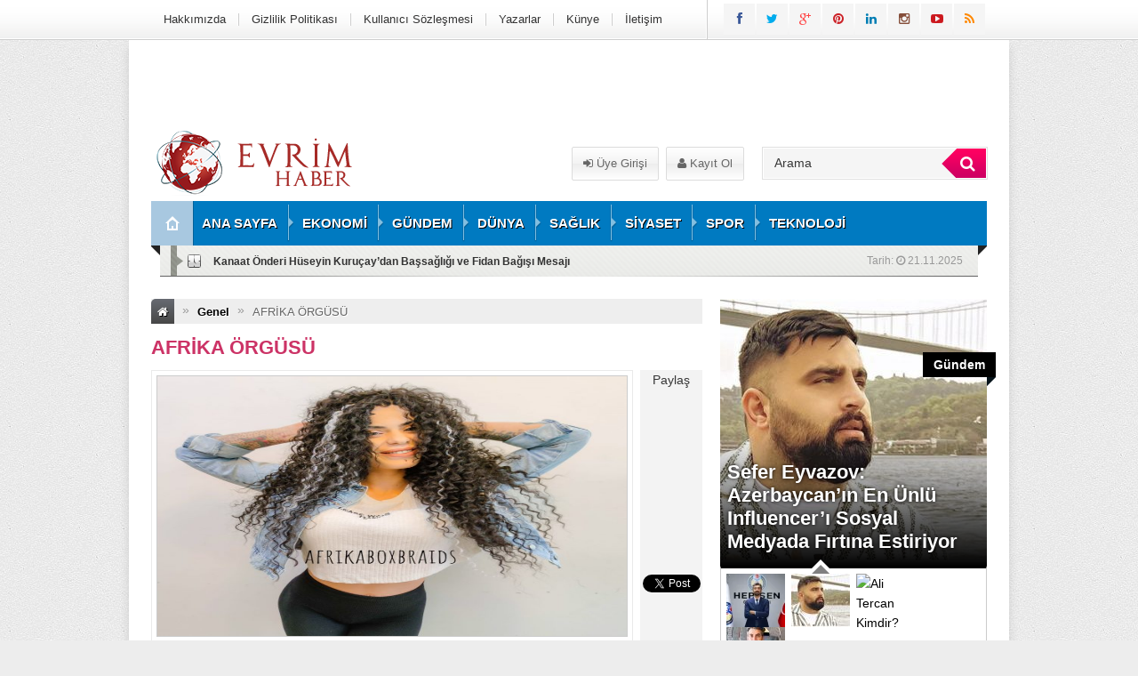

--- FILE ---
content_type: text/html; charset=UTF-8
request_url: https://www.evrimhaber.com/afrika-orgusu/
body_size: 15410
content:
<!DOCTYPE html>
<html lang="tr"
    xmlns:og="http://opengraphprotocol.org/schema/"
    xmlns:fb="http://www.facebook.com/2008/fbml">
<head>
<meta charset="UTF-8" />
<link rel="stylesheet" type="text/css" media="all" href="https://www.evrimhaber.com/wp-content/themes/EsenPortal/style.css?v=1.4" />
<link href="https://www.evrimhaber.com/wp-content/themes/EsenPortal/css/animate.min.css" rel="stylesheet" />
 <link rel="shortcut icon" href="" type="image/x-icon" /> 
 <meta name="google-site-verification" content="-G5bslkWE0vR6SuphAiuTvItmZTFMNp9tACscuEIoTw" /> 
<meta name="google-site-verification" content="pQbqNzykOdaqkgku4rK-XRHpeuacL_2u0z7DU3pGVnU" /><style type="text/css">
.sol_reklam_160x600 {
		position: fixed;
		background-repeat: no-repeat;
	width: 160px;
	display: inline;
	margin-top: 0px;
	height: 600px;
	padding: 0px;
	margin-right: 0px;
	margin-bottom: 0px;
	margin-left: 0px;
}
.sag_reklam_160x600 {
		position: fixed;
		background-repeat: no-repeat;
	width: 160px;
	display: inline;
	margin-top: 46px;
	height: 600px;
	padding: 0px;
	margin-right: 0px;
	margin-bottom: 0px;
	margin-left: 495px;
}
.arama{height:81px;width:630px;position:relative;}
.arama_abs{height:44px;width:245px;position:absolute;left:378px;top:21px;}
.uyeol{position:absolute;height:38px;width:216px;left:155px;top:20px;}
.logo{height:81px;width:310px;}
.enust_970_reklam{height:90px;width:970px;display:block;float:left;margin-left:10px;margin-top:10px;text-align:center;}
body {

		background-image:url(https://www.evrimhaber.com/wp-content/themes/EsenPortal/images/desenler/pattern_13.png);
	
		
				 	 	background-color:#ededed; 			
		
}
</style>
<link rel="stylesheet" href="https://www.evrimhaber.com/wp-content/themes/EsenPortal/css/font-awesome-4.0.3/css/font-awesome.min.css" />
<link href='http://fonts.googleapis.com/css?family=Open+Sans:400,600,700&subset=latin,latin-ext' rel='stylesheet' type='text/css'>
<link href='http://fonts.googleapis.com/css?family=Bree+Serif&subset=latin,latin-ext' rel='stylesheet' type='text/css'>
<link href='http://fonts.googleapis.com/css?family=Dosis:600&subset=latin,latin-ext' rel='stylesheet' type='text/css'><style type="text/css">#ananav ul li a{font-family: "Dosis", sans-serif; font-weight:600; line-height:50px;font-style:normal;color:#ffffff;font-size:15px;}</style><title>AFRİKA ÖRGÜSÜ |</title>
<meta name='robots' content='max-image-preview:large' />

<!-- All in One SEO Pack 2.3.11.1 by Michael Torbert of Semper Fi Web Design[2316,2336] -->
<meta name="description"  content="Afrika örgüsü, yerel Afrika halkının kuru, kabarık ve şekil alması güç saçlara sahip olmaları sebebiyle, kendilerine kolaylık sağlamak amaçlı ürettikleri bir" />

<link rel="canonical" href="https://www.evrimhaber.com/afrika-orgusu/" />
<!-- /all in one seo pack -->
<link rel='dns-prefetch' href='//code.jquery.com' />
<link rel="alternate" type="application/rss+xml" title=" &raquo; AFRİKA ÖRGÜSÜ yorum beslemesi" href="https://www.evrimhaber.com/afrika-orgusu/feed/" />
    <meta property="og:title" content="AFRİKA ÖRGÜSÜ"/>
    <meta property="og:description" content="
Afrika örgüsü, yerel Afrika halkının kuru, kabarık ve şekil alması güç saçlara sahip olmaları sebebiyle, kendilerine kolaylık sağlamak amaçlı ürettikleri bir saç modelidir. Zamanla Afrika’nın kültürel dünyasına da işlemiş olan bu saç modeli daha sonraları …"/>
    <meta property="og:type" content="article"/>
    <meta property="og:url" content="https://www.evrimhaber.com/afrika-orgusu/"/>
    <meta property="og:site_name" content=""/>
    <meta property="og:image" content="https://www.evrimhaber.com/wp-content/uploads/2022/10/afro-dalgası.jpeg"/>
<script type="text/javascript">
window._wpemojiSettings = {"baseUrl":"https:\/\/s.w.org\/images\/core\/emoji\/14.0.0\/72x72\/","ext":".png","svgUrl":"https:\/\/s.w.org\/images\/core\/emoji\/14.0.0\/svg\/","svgExt":".svg","source":{"concatemoji":"https:\/\/www.evrimhaber.com\/wp-includes\/js\/wp-emoji-release.min.js?ver=6.2.8"}};
/*! This file is auto-generated */
!function(e,a,t){var n,r,o,i=a.createElement("canvas"),p=i.getContext&&i.getContext("2d");function s(e,t){p.clearRect(0,0,i.width,i.height),p.fillText(e,0,0);e=i.toDataURL();return p.clearRect(0,0,i.width,i.height),p.fillText(t,0,0),e===i.toDataURL()}function c(e){var t=a.createElement("script");t.src=e,t.defer=t.type="text/javascript",a.getElementsByTagName("head")[0].appendChild(t)}for(o=Array("flag","emoji"),t.supports={everything:!0,everythingExceptFlag:!0},r=0;r<o.length;r++)t.supports[o[r]]=function(e){if(p&&p.fillText)switch(p.textBaseline="top",p.font="600 32px Arial",e){case"flag":return s("\ud83c\udff3\ufe0f\u200d\u26a7\ufe0f","\ud83c\udff3\ufe0f\u200b\u26a7\ufe0f")?!1:!s("\ud83c\uddfa\ud83c\uddf3","\ud83c\uddfa\u200b\ud83c\uddf3")&&!s("\ud83c\udff4\udb40\udc67\udb40\udc62\udb40\udc65\udb40\udc6e\udb40\udc67\udb40\udc7f","\ud83c\udff4\u200b\udb40\udc67\u200b\udb40\udc62\u200b\udb40\udc65\u200b\udb40\udc6e\u200b\udb40\udc67\u200b\udb40\udc7f");case"emoji":return!s("\ud83e\udef1\ud83c\udffb\u200d\ud83e\udef2\ud83c\udfff","\ud83e\udef1\ud83c\udffb\u200b\ud83e\udef2\ud83c\udfff")}return!1}(o[r]),t.supports.everything=t.supports.everything&&t.supports[o[r]],"flag"!==o[r]&&(t.supports.everythingExceptFlag=t.supports.everythingExceptFlag&&t.supports[o[r]]);t.supports.everythingExceptFlag=t.supports.everythingExceptFlag&&!t.supports.flag,t.DOMReady=!1,t.readyCallback=function(){t.DOMReady=!0},t.supports.everything||(n=function(){t.readyCallback()},a.addEventListener?(a.addEventListener("DOMContentLoaded",n,!1),e.addEventListener("load",n,!1)):(e.attachEvent("onload",n),a.attachEvent("onreadystatechange",function(){"complete"===a.readyState&&t.readyCallback()})),(e=t.source||{}).concatemoji?c(e.concatemoji):e.wpemoji&&e.twemoji&&(c(e.twemoji),c(e.wpemoji)))}(window,document,window._wpemojiSettings);
</script>
<style type="text/css">
img.wp-smiley,
img.emoji {
	display: inline !important;
	border: none !important;
	box-shadow: none !important;
	height: 1em !important;
	width: 1em !important;
	margin: 0 0.07em !important;
	vertical-align: -0.1em !important;
	background: none !important;
	padding: 0 !important;
}
</style>
	<link rel='stylesheet' id='wp-block-library-css' href='https://www.evrimhaber.com/wp-includes/css/dist/block-library/style.min.css?ver=6.2.8' type='text/css' media='all' />
<link rel='stylesheet' id='classic-theme-styles-css' href='https://www.evrimhaber.com/wp-includes/css/classic-themes.min.css?ver=6.2.8' type='text/css' media='all' />
<style id='global-styles-inline-css' type='text/css'>
body{--wp--preset--color--black: #000000;--wp--preset--color--cyan-bluish-gray: #abb8c3;--wp--preset--color--white: #ffffff;--wp--preset--color--pale-pink: #f78da7;--wp--preset--color--vivid-red: #cf2e2e;--wp--preset--color--luminous-vivid-orange: #ff6900;--wp--preset--color--luminous-vivid-amber: #fcb900;--wp--preset--color--light-green-cyan: #7bdcb5;--wp--preset--color--vivid-green-cyan: #00d084;--wp--preset--color--pale-cyan-blue: #8ed1fc;--wp--preset--color--vivid-cyan-blue: #0693e3;--wp--preset--color--vivid-purple: #9b51e0;--wp--preset--gradient--vivid-cyan-blue-to-vivid-purple: linear-gradient(135deg,rgba(6,147,227,1) 0%,rgb(155,81,224) 100%);--wp--preset--gradient--light-green-cyan-to-vivid-green-cyan: linear-gradient(135deg,rgb(122,220,180) 0%,rgb(0,208,130) 100%);--wp--preset--gradient--luminous-vivid-amber-to-luminous-vivid-orange: linear-gradient(135deg,rgba(252,185,0,1) 0%,rgba(255,105,0,1) 100%);--wp--preset--gradient--luminous-vivid-orange-to-vivid-red: linear-gradient(135deg,rgba(255,105,0,1) 0%,rgb(207,46,46) 100%);--wp--preset--gradient--very-light-gray-to-cyan-bluish-gray: linear-gradient(135deg,rgb(238,238,238) 0%,rgb(169,184,195) 100%);--wp--preset--gradient--cool-to-warm-spectrum: linear-gradient(135deg,rgb(74,234,220) 0%,rgb(151,120,209) 20%,rgb(207,42,186) 40%,rgb(238,44,130) 60%,rgb(251,105,98) 80%,rgb(254,248,76) 100%);--wp--preset--gradient--blush-light-purple: linear-gradient(135deg,rgb(255,206,236) 0%,rgb(152,150,240) 100%);--wp--preset--gradient--blush-bordeaux: linear-gradient(135deg,rgb(254,205,165) 0%,rgb(254,45,45) 50%,rgb(107,0,62) 100%);--wp--preset--gradient--luminous-dusk: linear-gradient(135deg,rgb(255,203,112) 0%,rgb(199,81,192) 50%,rgb(65,88,208) 100%);--wp--preset--gradient--pale-ocean: linear-gradient(135deg,rgb(255,245,203) 0%,rgb(182,227,212) 50%,rgb(51,167,181) 100%);--wp--preset--gradient--electric-grass: linear-gradient(135deg,rgb(202,248,128) 0%,rgb(113,206,126) 100%);--wp--preset--gradient--midnight: linear-gradient(135deg,rgb(2,3,129) 0%,rgb(40,116,252) 100%);--wp--preset--duotone--dark-grayscale: url('#wp-duotone-dark-grayscale');--wp--preset--duotone--grayscale: url('#wp-duotone-grayscale');--wp--preset--duotone--purple-yellow: url('#wp-duotone-purple-yellow');--wp--preset--duotone--blue-red: url('#wp-duotone-blue-red');--wp--preset--duotone--midnight: url('#wp-duotone-midnight');--wp--preset--duotone--magenta-yellow: url('#wp-duotone-magenta-yellow');--wp--preset--duotone--purple-green: url('#wp-duotone-purple-green');--wp--preset--duotone--blue-orange: url('#wp-duotone-blue-orange');--wp--preset--font-size--small: 13px;--wp--preset--font-size--medium: 20px;--wp--preset--font-size--large: 36px;--wp--preset--font-size--x-large: 42px;--wp--preset--spacing--20: 0.44rem;--wp--preset--spacing--30: 0.67rem;--wp--preset--spacing--40: 1rem;--wp--preset--spacing--50: 1.5rem;--wp--preset--spacing--60: 2.25rem;--wp--preset--spacing--70: 3.38rem;--wp--preset--spacing--80: 5.06rem;--wp--preset--shadow--natural: 6px 6px 9px rgba(0, 0, 0, 0.2);--wp--preset--shadow--deep: 12px 12px 50px rgba(0, 0, 0, 0.4);--wp--preset--shadow--sharp: 6px 6px 0px rgba(0, 0, 0, 0.2);--wp--preset--shadow--outlined: 6px 6px 0px -3px rgba(255, 255, 255, 1), 6px 6px rgba(0, 0, 0, 1);--wp--preset--shadow--crisp: 6px 6px 0px rgba(0, 0, 0, 1);}:where(.is-layout-flex){gap: 0.5em;}body .is-layout-flow > .alignleft{float: left;margin-inline-start: 0;margin-inline-end: 2em;}body .is-layout-flow > .alignright{float: right;margin-inline-start: 2em;margin-inline-end: 0;}body .is-layout-flow > .aligncenter{margin-left: auto !important;margin-right: auto !important;}body .is-layout-constrained > .alignleft{float: left;margin-inline-start: 0;margin-inline-end: 2em;}body .is-layout-constrained > .alignright{float: right;margin-inline-start: 2em;margin-inline-end: 0;}body .is-layout-constrained > .aligncenter{margin-left: auto !important;margin-right: auto !important;}body .is-layout-constrained > :where(:not(.alignleft):not(.alignright):not(.alignfull)){max-width: var(--wp--style--global--content-size);margin-left: auto !important;margin-right: auto !important;}body .is-layout-constrained > .alignwide{max-width: var(--wp--style--global--wide-size);}body .is-layout-flex{display: flex;}body .is-layout-flex{flex-wrap: wrap;align-items: center;}body .is-layout-flex > *{margin: 0;}:where(.wp-block-columns.is-layout-flex){gap: 2em;}.has-black-color{color: var(--wp--preset--color--black) !important;}.has-cyan-bluish-gray-color{color: var(--wp--preset--color--cyan-bluish-gray) !important;}.has-white-color{color: var(--wp--preset--color--white) !important;}.has-pale-pink-color{color: var(--wp--preset--color--pale-pink) !important;}.has-vivid-red-color{color: var(--wp--preset--color--vivid-red) !important;}.has-luminous-vivid-orange-color{color: var(--wp--preset--color--luminous-vivid-orange) !important;}.has-luminous-vivid-amber-color{color: var(--wp--preset--color--luminous-vivid-amber) !important;}.has-light-green-cyan-color{color: var(--wp--preset--color--light-green-cyan) !important;}.has-vivid-green-cyan-color{color: var(--wp--preset--color--vivid-green-cyan) !important;}.has-pale-cyan-blue-color{color: var(--wp--preset--color--pale-cyan-blue) !important;}.has-vivid-cyan-blue-color{color: var(--wp--preset--color--vivid-cyan-blue) !important;}.has-vivid-purple-color{color: var(--wp--preset--color--vivid-purple) !important;}.has-black-background-color{background-color: var(--wp--preset--color--black) !important;}.has-cyan-bluish-gray-background-color{background-color: var(--wp--preset--color--cyan-bluish-gray) !important;}.has-white-background-color{background-color: var(--wp--preset--color--white) !important;}.has-pale-pink-background-color{background-color: var(--wp--preset--color--pale-pink) !important;}.has-vivid-red-background-color{background-color: var(--wp--preset--color--vivid-red) !important;}.has-luminous-vivid-orange-background-color{background-color: var(--wp--preset--color--luminous-vivid-orange) !important;}.has-luminous-vivid-amber-background-color{background-color: var(--wp--preset--color--luminous-vivid-amber) !important;}.has-light-green-cyan-background-color{background-color: var(--wp--preset--color--light-green-cyan) !important;}.has-vivid-green-cyan-background-color{background-color: var(--wp--preset--color--vivid-green-cyan) !important;}.has-pale-cyan-blue-background-color{background-color: var(--wp--preset--color--pale-cyan-blue) !important;}.has-vivid-cyan-blue-background-color{background-color: var(--wp--preset--color--vivid-cyan-blue) !important;}.has-vivid-purple-background-color{background-color: var(--wp--preset--color--vivid-purple) !important;}.has-black-border-color{border-color: var(--wp--preset--color--black) !important;}.has-cyan-bluish-gray-border-color{border-color: var(--wp--preset--color--cyan-bluish-gray) !important;}.has-white-border-color{border-color: var(--wp--preset--color--white) !important;}.has-pale-pink-border-color{border-color: var(--wp--preset--color--pale-pink) !important;}.has-vivid-red-border-color{border-color: var(--wp--preset--color--vivid-red) !important;}.has-luminous-vivid-orange-border-color{border-color: var(--wp--preset--color--luminous-vivid-orange) !important;}.has-luminous-vivid-amber-border-color{border-color: var(--wp--preset--color--luminous-vivid-amber) !important;}.has-light-green-cyan-border-color{border-color: var(--wp--preset--color--light-green-cyan) !important;}.has-vivid-green-cyan-border-color{border-color: var(--wp--preset--color--vivid-green-cyan) !important;}.has-pale-cyan-blue-border-color{border-color: var(--wp--preset--color--pale-cyan-blue) !important;}.has-vivid-cyan-blue-border-color{border-color: var(--wp--preset--color--vivid-cyan-blue) !important;}.has-vivid-purple-border-color{border-color: var(--wp--preset--color--vivid-purple) !important;}.has-vivid-cyan-blue-to-vivid-purple-gradient-background{background: var(--wp--preset--gradient--vivid-cyan-blue-to-vivid-purple) !important;}.has-light-green-cyan-to-vivid-green-cyan-gradient-background{background: var(--wp--preset--gradient--light-green-cyan-to-vivid-green-cyan) !important;}.has-luminous-vivid-amber-to-luminous-vivid-orange-gradient-background{background: var(--wp--preset--gradient--luminous-vivid-amber-to-luminous-vivid-orange) !important;}.has-luminous-vivid-orange-to-vivid-red-gradient-background{background: var(--wp--preset--gradient--luminous-vivid-orange-to-vivid-red) !important;}.has-very-light-gray-to-cyan-bluish-gray-gradient-background{background: var(--wp--preset--gradient--very-light-gray-to-cyan-bluish-gray) !important;}.has-cool-to-warm-spectrum-gradient-background{background: var(--wp--preset--gradient--cool-to-warm-spectrum) !important;}.has-blush-light-purple-gradient-background{background: var(--wp--preset--gradient--blush-light-purple) !important;}.has-blush-bordeaux-gradient-background{background: var(--wp--preset--gradient--blush-bordeaux) !important;}.has-luminous-dusk-gradient-background{background: var(--wp--preset--gradient--luminous-dusk) !important;}.has-pale-ocean-gradient-background{background: var(--wp--preset--gradient--pale-ocean) !important;}.has-electric-grass-gradient-background{background: var(--wp--preset--gradient--electric-grass) !important;}.has-midnight-gradient-background{background: var(--wp--preset--gradient--midnight) !important;}.has-small-font-size{font-size: var(--wp--preset--font-size--small) !important;}.has-medium-font-size{font-size: var(--wp--preset--font-size--medium) !important;}.has-large-font-size{font-size: var(--wp--preset--font-size--large) !important;}.has-x-large-font-size{font-size: var(--wp--preset--font-size--x-large) !important;}
.wp-block-navigation a:where(:not(.wp-element-button)){color: inherit;}
:where(.wp-block-columns.is-layout-flex){gap: 2em;}
.wp-block-pullquote{font-size: 1.5em;line-height: 1.6;}
</style>
<link rel='stylesheet' id='dashicons-css' href='https://www.evrimhaber.com/wp-includes/css/dashicons.min.css?ver=6.2.8' type='text/css' media='all' />
<link rel='stylesheet' id='post-views-counter-frontend-css' href='https://www.evrimhaber.com/wp-content/plugins/post-views-counter/css/frontend.css?ver=6.2.8' type='text/css' media='all' />
<script type='text/javascript' src='//code.jquery.com/jquery-1.11.2.min.js?ver=1.11.0' id='jquery-js'></script>
<link rel="https://api.w.org/" href="https://www.evrimhaber.com/wp-json/" /><link rel="alternate" type="application/json" href="https://www.evrimhaber.com/wp-json/wp/v2/posts/11521" /><link rel='shortlink' href='https://www.evrimhaber.com/?p=11521' />
<link rel="alternate" type="application/json+oembed" href="https://www.evrimhaber.com/wp-json/oembed/1.0/embed?url=https%3A%2F%2Fwww.evrimhaber.com%2Fafrika-orgusu%2F" />
<link rel="alternate" type="text/xml+oembed" href="https://www.evrimhaber.com/wp-json/oembed/1.0/embed?url=https%3A%2F%2Fwww.evrimhaber.com%2Fafrika-orgusu%2F&#038;format=xml" />
<style type="text/css" title="dynamic-css" class="options-output">body{background-color:#ededed;}</style></head>
<body class="post-template-default single single-post postid-11521 single-format-standard">

</div>
<div class="sil"></div>

<div id="tepe">
<div class="tepe_icerik">




<div class="sag_absolut">
<div class="sag_reklam_160x600">
<div class="sag_kayan_reklamkodu"><script async src="//pagead2.googlesyndication.com/pagead/js/adsbygoogle.js"></script>
<!-- bir -->
<ins class="adsbygoogle"
     style="display:inline-block;width:300px;height:250px"
     data-ad-client="ca-pub-2559512821583919"
     data-ad-slot="6828602980"></ins>
<script>
(adsbygoogle = window.adsbygoogle || []).push({});
</script></div></div>
</div>

<div class="tepe_orta  animated fadeInRight ">
<div id="pagenavmenu">
<ul><li id="menu-item-1466" class="menu-item menu-item-type-post_type menu-item-object-page menu-item-1466"><a href="https://www.evrimhaber.com/hakkimizda/">Hakkımızda</a></li>
<li id="menu-item-1464" class="menu-item menu-item-type-post_type menu-item-object-page menu-item-1464"><a href="https://www.evrimhaber.com/gizlilik-politikasi/">Gizlilik Politikası</a></li>
<li id="menu-item-1468" class="menu-item menu-item-type-post_type menu-item-object-page menu-item-1468"><a href="https://www.evrimhaber.com/kullanici-sozlesmesi/">Kullanıcı Sözleşmesi</a></li>
<li id="menu-item-1470" class="menu-item menu-item-type-post_type menu-item-object-page menu-item-1470"><a href="https://www.evrimhaber.com/yazarlar/">Yazarlar</a></li>
<li id="menu-item-1469" class="menu-item menu-item-type-post_type menu-item-object-page menu-item-1469"><a href="https://www.evrimhaber.com/kunye/">Künye</a></li>
<li id="menu-item-1467" class="menu-item menu-item-type-post_type menu-item-object-page menu-item-1467"><a href="https://www.evrimhaber.com/iletisim/">İletişim</a></li>
</ul>  </div>
<div class="sosyal_ikonlar">
<ul>
<li class="facebook"><a href="#" target="blank" rel="nofollow"><span class="fa fa-facebook"></span></a></li>
<li class="twitter"><a href="#" target="blank" rel="nofollow"><span class="fa fa-twitter"></span></a></li>
<li class="gplus"><a href="#" target="blank" rel="nofollow"><span class="fa fa-google-plus"></span></a></li>
<li class="pinterest"><a href="#" target="blank" rel="nofollow"><span class="fa fa-pinterest"></span></a></li>
<li class="linkedin"><a href="#" target="blank" rel="nofollow"><span class="fa fa-linkedin"></span></a></li>
<li class="instagram"><a href="#" target="blank" rel="nofollow"><span class="fa fa-instagram"></span></a></li>
<li class="youtube"><a href="#" target="blank" rel="nofollow"><span class="fa fa-youtube-play"></span></a></li>
<li class="rss"><a href="https://www.evrimhaber.com/feed/rss/" target="blank" rel="nofollow"><span class="fa fa-rss"></span></a></li>
</ul>

</div>
</div>        
</div>   
</div>

<div id="kapsayici">

<div class="enust_970_reklam"><script async src="//pagead2.googlesyndication.com/pagead/js/adsbygoogle.js"></script>
<!-- bir -->
<ins class="adsbygoogle"
     style="display:inline-block;width:300px;height:250px"
     data-ad-client="ca-pub-2559512821583919"
     data-ad-slot="6828602980"></ins>
<script>
(adsbygoogle = window.adsbygoogle || []).push({});
</script></div>
<div class="icerik">    


<div class="fl logo  animated fadeInRight ">
<a href="https://www.evrimhaber.com"><img src="http://www.evrimhaber.com/wp-content/uploads/2015/12/logo1.png" alt=""/></a>

</div>

<div class="fl arama">
<div class="uyeol">
<a class="button uyeol_class" href="https://www.evrimhaber.com/giris/" ><i class="fa fa-sign-in"></i> Üye Girişi</a>
<a href="https://www.evrimhaber.com/uye-ol/" class="uyeol_class"><i class="fa fa-user"></i> Kayıt Ol</a>
	

</div>


<div class="arama_abs">
<form role="search" method="get" id="searchform" class="searchform" action="https://www.evrimhaber.com/">
				<div>
					<label class="screen-reader-text" for="s">Arama:</label>
                  <div class="arama_bg">
					<input type="text" onfocus="if(this.value=='Arama')this.value='';" onblur="if(this.value=='')this.value='Arama';" value="Arama" name="s" id="s" class="transparent">
                    <button type="submit" id="searchsubmit" class="btn btn-success lnk">
                <i class="fa fa-search" style="padding-left:8px;"></i> 
            </button>
                    </div>
				</div>
			</form>
            
            </div>
</div>
<style type="text/css">
.anamenu_nav {
	width:940px;
	line-height:50px;
	height:50px;
	background-color: #007ac1;
}
#ananav ul li ul {
	display:none;
	float: left;
	min-width: 150px;
	position: absolute;
	margin-top:50px;
	left: 0;
	z-index: 999;
	background-color: #007ac1;
}
.ananav_home a   {

    border-right: 1px solid rgba(0, 0, 0, .2);
    background-clip: padding-box; /* for IE9+, Firefox 4+, Opera, Chrome */
	float: left;
	width: 40px;
	background-color:#a8c8e0;
	height: 50px;
	line-height: 50px;
	padding-left: 7px;
	background-image: url(https://www.evrimhaber.com/wp-content/themes/EsenPortal/images/portal_26.png);
	background-repeat: no-repeat;
	background-position: 16px;
	
}

</style>
<div class="anamenu_nav fl">

<div id="ananav" class=" animated fadeInLeft  ">
<div class="ananav_home">
<a href="https://www.evrimhaber.com"></a>
</div>
<div id="responkat" class="respon"><i class="fa fa-bars"></i> Kategoriler</div>
<ul><li id="menu-item-760" class="menu-item menu-item-type-custom menu-item-object-custom menu-item-home menu-item-760"><a href="http://www.evrimhaber.com">ANA SAYFA</a></li>
<li id="menu-item-754" class="menu-item menu-item-type-taxonomy menu-item-object-category menu-item-754"><a href="https://www.evrimhaber.com/ekonomi-haberleri/">EKONOMİ</a></li>
<li id="menu-item-755" class="menu-item menu-item-type-taxonomy menu-item-object-category menu-item-755"><a href="https://www.evrimhaber.com/gundem-haberleri/">GÜNDEM</a></li>
<li id="menu-item-753" class="menu-item menu-item-type-taxonomy menu-item-object-category menu-item-753"><a href="https://www.evrimhaber.com/dunya-haberleri/">DÜNYA</a></li>
<li id="menu-item-756" class="menu-item menu-item-type-taxonomy menu-item-object-category menu-item-756"><a href="https://www.evrimhaber.com/saglik-haberleri/">SAĞLIK</a></li>
<li id="menu-item-2035" class="menu-item menu-item-type-taxonomy menu-item-object-category menu-item-2035"><a href="https://www.evrimhaber.com/siyaset-haberleri/">SİYASET</a></li>
<li id="menu-item-757" class="menu-item menu-item-type-taxonomy menu-item-object-category menu-item-757"><a href="https://www.evrimhaber.com/spor-haberleri/">SPOR</a></li>
<li id="menu-item-758" class="menu-item menu-item-type-taxonomy menu-item-object-category menu-item-758"><a href="https://www.evrimhaber.com/teknoloji-haberleri/">TEKNOLOJİ</a></li>
</ul>  </div>
</div>
<div class="anamenu_haber fl" style="margin-bottom:25px;">
<div class="s_dakika_oklar">Tarih: 
<i class="fa fa-clock-o"></i>
21.11.2025&nbsp;&nbsp;

</div>


<div class="s_dakika">


<ul id="s_dakika">
<li><a href="https://www.evrimhaber.com/sosyal-medyanin-parlayan-yildizi-bedirhan-ibanoglu/">Sosyal Medyanın Parlayan Yıldızı: Bedirhan İbanoğlu</a></li>
<li><a href="https://www.evrimhaber.com/kanaat-onderi-huseyin-kurucaydan-bassagligi-ve-fidan-bagisi-mesaji/">Kanaat Önderi Hüseyin Kuruçay’dan Başsağlığı ve Fidan Bağışı Mesajı</a></li>
<li><a href="https://www.evrimhaber.com/panel-cit-korutel-com-tr-ile-guvenlik-ve-estetik-rehberi/">Panel Çit: Korutel.com.tr ile Güvenlik ve Estetik Rehberi</a></li>
<li><a href="https://www.evrimhaber.com/yumurtalik-kisti-tedavisi-kapsamli-rehber-ve-guncel-yaklasimlar/">Yumurtalık Kisti Tedavisi: Kapsamlı Rehber ve Güncel Yaklaşımlar</a></li>
<li><a href="https://www.evrimhaber.com/vds-nedir-temel-kavramlar/">VDS Nedir? Temel Kavramlar</a></li>
</ul>

</div>
</div>

<div class="anasayfa_genis_orta"> 
</div>


<div id="sol" class="">

<div class="breadcrumbs" xmlns:v="http://rdf.data-vocabulary.org/#"><li class="first"><a href="https://www.evrimhaber.com/" rel="v:url" property="v:title"><i class="fa fa-home"></i></a></li><li class="limits"><i class="limit">&raquo;</i></li><li typeof="v:Breadcrumb"><a rel="v:url" property="v:title" href="https://www.evrimhaber.com/genel/">Genel</a></li><li class="limits"><i class="limit">&raquo;</i></li><li class="last"><a>AFRİKA ÖRGÜSÜ</a></li></div><!-- .breadcrumbs -->
<h1 class="hbaslik">AFRİKA ÖRGÜSÜ</h1>


<div class="hfoto fl mb-10"><img width="400" height="400" src="https://www.evrimhaber.com/wp-content/uploads/2022/10/afro-dalgası.jpeg" class="alignleft post_thumbnail wp-post-image" alt="" decoding="async" srcset="https://www.evrimhaber.com/wp-content/uploads/2022/10/afro-dalgası.jpeg 2038w, https://www.evrimhaber.com/wp-content/uploads/2022/10/afro-dalgası-150x150.jpeg 150w, https://www.evrimhaber.com/wp-content/uploads/2022/10/afro-dalgası-300x300.jpeg 300w, https://www.evrimhaber.com/wp-content/uploads/2022/10/afro-dalgası-768x768.jpeg 768w, https://www.evrimhaber.com/wp-content/uploads/2022/10/afro-dalgası-1024x1024.jpeg 1024w, https://www.evrimhaber.com/wp-content/uploads/2022/10/afro-dalgası-620x620.jpeg 620w, https://www.evrimhaber.com/wp-content/uploads/2022/10/afro-dalgası-50x50.jpeg 50w, https://www.evrimhaber.com/wp-content/uploads/2022/10/afro-dalgası-70x70.jpeg 70w" sizes="(max-width: 400px) 100vw, 400px" /></div>
<div class="haber_sosyal fl">
<table width="100%" height="305" border="0" cellpadding="0" cellspacing="0">
    <tr>
      <td height="37" align="center" valign="middle">Paylaş</td>
    </tr>
    <tr>
      <td height="98" align="center" valign="bottom"><fb:like href="http://www.evrimhaber.com/afrika-orgusu/" send="false" layout="box_count" width="56" show_faces="false"></fb:like></td>
    </tr>
    <tr>
      <td height="95" align="center"><!-- Place this tag where you want the +1 button to render -->
<g:plusone size="tall"></g:plusone>

<!-- Place this render call where appropriate -->
<script type="text/javascript">
  window.___gcfg = {lang: 'tr'};

  (function() {
    var po = document.createElement('script'); po.type = 'text/javascript'; po.async = true;
    po.src = 'https://apis.google.com/js/plusone.js';
    var s = document.getElementsByTagName('script')[0]; s.parentNode.insertBefore(po, s);
  })();
</script></td>
    </tr>
    <tr>
      <td height="85" align="center" valign="bottom"><a href="https://twitter.com/share" style="width: 56px;" class="twitter-share-button" data-url="http://www.evrimhaber.com/afrika-orgusu/" data-text="AFRİKA ÖRGÜSÜ" data-via="" data-lang="en" data-count="vertical" data-hashtags="">Tweet</a>
<script>!function(d,s,id){var js,fjs=d.getElementsByTagName(s)[0];if(!d.getElementById(id)){js=d.createElement(s);js.id=id;js.src="//platform.twitter.com/widgets.js";fjs.parentNode.insertBefore(js,fjs);}}(document,"script","twitter-wjs");</script></td>
    </tr>
    <tr>
      <td>&nbsp;</td>
    </tr>
  </table>
</div>




<div class="sil"></div>





<div class="yazi_icerigi">

<div class="yazi_icerigi">
<figure class="wp-block-image">Afrika örgüsü, yerel Afrika halkının kuru, kabarık ve şekil alması güç saçlara sahip olmaları sebebiyle, kendilerine kolaylık sağlamak amaçlı ürettikleri bir saç modelidir. Zamanla Afrika’nın kültürel dünyasına da işlemiş olan bu saç modeli daha sonraları tüm dünyada bir stil olmaya başladı. Bu örgü sentetik saçları kullanarak kendi saçımızın üzerine uygulanan bir örgü sistemidir. Afrika’da çok küçük yaşlarda çok kısa saç modeli kullanılırken, belli bir yaşa gelen çocuklar Afrika örgüsü ve diğer Afrika modellerinde oluşan saçlarla kendi stillerini belirlerler. Afrika örgüsünü anlattıktan sonra diğer Afrika saç modellerini  de yazı serimizin devamında başlıklar halinde anlatacağız.</figure>
<p>Afrika örgüsü kadın erkek demeden herkesin rahatlıkla kullanacağı bir saç modelidir. Afrika örgüsü için özel üretilen sentetik saçlar kullanılır. Bunun sebebi bu saçların örgü esnasında saçınızdan kaymaması ve saçınızda ağırlık yapmaması içindir. Ayrıca saçınızın örgü uçlarına herhangi bir toka ve benzeri gereç takılmadığı için orijinal bir saç kullanıldığında bu örgüler açılacaktır. Bu özel saçlar ise örgü içinde daha kolay şekil alır ve sentetik olduğu için açılmaz. Örgünüzde herhangi bir bozulma olmadan uzun süre kullanabilirsiniz. Yalnızca kendi saçınızla örgü isterseniz bu örgülerin uçlarını bağlamadığınız müddetçe açılacaktır ve örgüler daha seyrek bir görüntü oluşturacaktır. Sonradan eklenen saçlar daha yoğun bir görüntü imkanı vermektedir.</p>
<p>Afrika örgüsünün bir diğer özelliği ise dilediğiniz renkleri tercih edebiliyor olmanızdır. Kahverengi, siyah, sarı,kızıl gibi ana saç renklerinin dışında kendi saçınız ne renk olursa olsun mavi, pembe, bordo, lila, yeşil ve bir saçta hayal edemeyeceğiniz kadar çok renk tercihinde bulunabilirsiniz. Dilerseniz bu renklerden istediklerinizi karıştırıp rengarenk bir saç modeline de sahip olabilirsiniz. Kendi dip saçınızla birlikte örülecek olan bu renkler, kendi saçınızın bitiş noktasından sonra yoğunluğunu gösterecek ve teniniz her ne tonda olursa olsun doğal bir ombre gibi değişik bir hava katacaktır.</p>
<p>En önemli noktası ise;  bu saçların muhakkak profesyonel ellerde yapılması gerekiyor. Yanlış teknikle örülen saçlar dağılabilir, dip başlangıç noktaları yanlış olduğunda takılan saç aşağıya kayabilir. Takılan saçların her bir tutama doğru oranda dağıtılmaması saçınızda kopmalara sebep olabilir.  Örgü en dipten başlamalıdır. Alınan tutamın altından ve üstünden ince sentetik saçlar geçirilerek örgüye başlanmalıdır. Bazı yerlerde takılan saç kendi saçınızın etrafında bombelenerek başlanır. Bu yanlış bir başlangıçtır ve eğer düzeltilmezse uzun süreli kullanım hayal olur. Dip örgünün doğru yapılmaması hem kötü bir görüntü oluşturur hem de batma hissi yaşamanıza sebep olabilir.</p>
<p>Uzun süreli bir kullanım için gerekli olan bir diğer şartta saçınızın uzunluğu konusunda olacaktır. Afrika örgüsü için saçınızın en az 7-8 cm uzunluğunda olması gerekiyor. Aksi halde yeterli örgü mesafesi olmayacak ve örgüler tutmayacaktır. Elbette profesyonel bir yerde yaptırmazsanız saçınızı bu şekilde de örebilirler ama kullanımı uzun olmayacaktır ancak iyi bir iş çıkarmak isteyen ve bu işi profesyonelce yapan kişiler, yapacağı saçtan memnun kalmayacağınızı bildikleri için saçınıza örgü yapmayı reddeceklerdir.</p>
<p>Afrikalıların bu saçı tercih etmesinin bir sebebi de kuru olan saç yapıları sebebiyle saçlarındaki sağlıksız görünümden kurtulmak. Aslında saçlarımızı yıkarken de kurularken de şekilendirirken de bir çok işlemden geçiriyoruz. Bu işlemler saçın yıpranmasına sebep oluyor. Afrika örgüsü ise saçın kendi doğal yapısını korumaya yardımcı olan besleyici bir  model. Saçlarınız örgü içerisindeyken saçınızı sık sık yıkamanız gerekmeyecek. Isıyla şekil vermeye çalışmayacaksınız ve en önemlisi boya işlemini yapmanız gerekmeyecek. Bu da aslında saçınızın örgülüyken doğal bir toparlanma sürecine girmesi anlamına geliyor. Hatta yaz aylarında güneşin zararlı etkilerinden bir nebze de olsa koruma imkanını mümkün kılıyor. Özellikle tatil öncesi yaptırırsanız kullanım rahatlığı sebebiyle de sık sık tercih edebileceğiniz bir model. Afrika örgünüzü yaptırdıktan sonra örgülerin arasından çıkacak olan kırık saç uçlarınız makine yardımıyla temizleneceği için saçlarınızı kestirmeden kırıklarınızdan da kurtulmuş olacaksınız.</p>
<p>Yapım süresi seçeceğiniz modele göre biraz uzun sürebilir. Kalın örgü 2-3 saat sürerken standart ya da daha ince bir örgü tercih ederseniz 4 ila 7 saat arası bir zamanı gözden çıkarmanız gerekecek. Genellikle standart örgü tercih edilse de farklı bir görüntü için diğer seçenekleri de değerlendirebilirsiniz. Kullanım süresi aynı olacaktır. 3 aylık bir kullanım süresi Afrika Örgüsü için idealdir. Bu süre saçınızın uzama hızına göre daha az ya da çok olabilir. Eğer saçınız 4-5 cm kadar uzadıysa örgüler bozulmasa bile açmanız da fayda vardır. Aksi halde dipten uzayan saçlarınızı tarayamayacağınız için zamanla rastalaşmış bir görüntü oluşabilir. Bu hem kötü bir görüntüye sebep olacaktır hem de açma esnasında diplerdeki karışıklığı çözmek zaman alacaktır.</p>
<figure class="wp-block-image"><img decoding="async" class="wp-image-3908" src="https://www.biriz.net/wp-content/uploads/2022/10/afro-dalgas%C4%B1-1024x1024.jpeg" sizes="(max-width: 1024px) 100vw, 1024px" srcset="http://www.biriz.net/wp-content/uploads/2022/10/afro-dalgası-1024x1024.jpeg 1024w, http://www.biriz.net/wp-content/uploads/2022/10/afro-dalgası-150x150.jpeg 150w, http://www.biriz.net/wp-content/uploads/2022/10/afro-dalgası-300x300.jpeg 300w, http://www.biriz.net/wp-content/uploads/2022/10/afro-dalgası-768x768.jpeg 768w, http://www.biriz.net/wp-content/uploads/2022/10/afro-dalgası-620x620.jpeg 620w, http://www.biriz.net/wp-content/uploads/2022/10/afro-dalgası-50x50.jpeg 50w, http://www.biriz.net/wp-content/uploads/2022/10/afro-dalgası-70x70.jpeg 70w" alt="" /></figure>
<p><strong>AFRO DALGASI</strong></p>
<p>Afro dalgası günlük hayat içerisinde sıradan ve klasik saç stillerinden sıkılan ve daha farklı bir görünüme sahip olmak isteyenlerin tercih ettiği bir modeldir. Afrika örgüsünü yaptıranların birçoğu rahatlığı sebebiyle tercih etmektedir. Bozulmayan, uyandığınızda ve yıkadığınızda dahi dağılmayan bir yapısı ile harika bir görünüm sunmaktadır.</p>
<p>Afro dalgası Afrikalı kadınların saçlarına verdikleri şekilden yola çıkarılarak oluşturulmuş bir saç modelidir. 1950 yıllarından günümüze kadar popülerliğini koruyan bu model halen tüm dünyada birçok kişi tarafından sevilerek yapılmaktadır. Saçların diplerinden itibaren kıvırcık bir görünüme sahip olmasıyla ve birbirinden farklı şekilleriyle herkesin dikkatini çekmektedir.</p>
<p>Dikkatleri sürekli üstlerde tutmayı sağlayan Afro dalgası kişinin kendi saçı ve buna ek olarak eklenen kaynak saçlarla yapılan bir işlemdir. Bu işlemde saçlar ince tutamlar halinde ek saçlarla birlikte örülür. Örgü sırasında herhangi bir kimyasal veya yapışkan madde kullanılmaz. Örgü doğal bir yöntem olduğundan dolayı da saçlarınıza zarar vermez.</p>
<p>Afro dalgası uzmanlık gerektiren bir örgü işlemi gerektirir. Kişinin kendi saçları ve ek saçlarla istenilen uzunluk ve renklerde yapılabilmektedir. Göz alıcı güzelliği ve  son derece hafif bir kullanım sunan afro dalgası uzman bir destek almayı gerektirmektedir. Uzmanlar tarafından yapılmayan örgüler istenilen görüntüyü vermemektedir.</p>
<p>Afro dalgası birçok avantaj sunmaktadır. Afro dalgası yaptıran kişiler hem dolgun hem de bozulmayan güzel saçlarıyla dikkatleri çekmektedir. Afro dalgası yapıldığında saçlar taranmaya gerek duymamaktadır. Saçlar dolgulu ve hafif olduğundan dolayı da rahat ve kullanımı kolay bir özellik sunmaktadır.</p>
<p>Afro dalgasının sunduğu avantajlardan bir diğeri ise istenilen renk ve şekilde yaptırılabilir. Saçlar istenilen uzunluk ve kısalıkta olabilmekte ve dilenirse ek saçlar ile daha farklı renkler eklenebilir. Afro dalgası bu açıdan dolgulu ve hacimli görünen saçlara sahip olmak isteyenlerin keyifle yaptırabileceği bir modeldir.</p>
<p>Afro dalgası hemen hemen her saç tipine uygulanabilen bir modeldir. İstenilen şekil ve dalga modeli ek saçlar ile saçlara yapılmaktadır. Normal olarak saçların dalgalı olmasını sağlayan birçok yöntem olmasına karşın afro dalgası hem doğal olmasıyla hem de uzun süren kullanım avantajı ile birçok kişi tarafından sevilmektedir. Saçları seyrek olanların bile dalgalı ve dolgun bir görünüme sahip olması afro dalgası sayesinde çok daha kolay bir hale gelmiştir.</p>
<figure class="wp-block-image"><img decoding="async" class="wp-image-3909" src="https://www.biriz.net/wp-content/uploads/2022/10/cornrows-768x1024.jpeg" sizes="(max-width: 768px) 100vw, 768px" srcset="http://www.biriz.net/wp-content/uploads/2022/10/cornrows.jpeg 768w, http://www.biriz.net/wp-content/uploads/2022/10/cornrows-225x300.jpeg 225w, http://www.biriz.net/wp-content/uploads/2022/10/cornrows-620x827.jpeg 620w" alt="" /></figure>
</div>
<div class="post-views post-11521 entry-meta">
		<span class="post-views-icon dashicons  dashicons-chart-bar"></span>
		<span class="post-views-label">Post Views: </span>
		<span class="post-views-count">563</span>
		</div>



</div>




<div style="float:left; margin-bottom:5px; width:620px;">
<script async src="//pagead2.googlesyndication.com/pagead/js/adsbygoogle.js"></script>
<!-- bir -->
<ins class="adsbygoogle"
     style="display:inline-block;width:300px;height:250px"
     data-ad-client="ca-pub-2559512821583919"
     data-ad-slot="6828602980"></ins>
<script>
(adsbygoogle = window.adsbygoogle || []).push({});
</script></div>




<div style="width:620px; height:80px; margin-top:20px; float:left;">

<div class="btn-social-wrapper">
                <a class="btn-social btn-facebook" href="https://www.facebook.com/sharer/sharer.php?u=http://www.evrimhaber.com/afrika-orgusu/" onclick="window.open(this.href, 'facebook-share','width=605,height=370');return false;"><div class="sosyal_ikon_y"><i class="fa fa-facebook-square"></i></div> Facebook'ta Paylaş
                </a>
                <a class="btn-social btn-twitter" href="http://twitter.com/share?text=AFRİKA ÖRGÜSÜ&amp;url=http://www.evrimhaber.com/afrika-orgusu/" onclick="window.open(this.href, 'twitter-share', 'width=570,height=290');return false;"><div class="sosyal_ikon_y"><i class="fa fa-twitter-square"></i></div> Tweetle
                </a>
                <a class="btn-social btn-google" href="https://plus.google.com/share?url=http://www.evrimhaber.com/afrika-orgusu/" onclick="window.open(this.href, 'google-plus-share', 'width=490,height=530');return false;"><div class="sosyal_ikon_y"><i class="fa fa-google-plus-square"></i></div> Google+ Paylaş
                </a>
                <a class="btn-social btn-linkedin" href="http://www.linkedin.com/shareArticle?mini=true&amp;url=http://www.evrimhaber.com/afrika-orgusu/&amp;title=AFRİKA ÖRGÜSÜ" onclick="window.open(this.href, 'google-plus-share', 'width=490,height=530');return false;"><div class="sosyal_ikon_y"><i class="fa fa-linkedin-square"></i></div> LinkedIn'de Paylaş
                </a>
</div>
</div>


<div class="yorumlar fl w_600px">
<style type="text/css">
#anatab li.c_aktif {
	color: #FFF;
	-webkit-box-shadow: inset 0px 7px 7px -3px rgba(0,0,0,0.20);
	-moz-box-shadow: inset 0px 7px 7px -3px rgba(0,0,0,0.20);
	box-shadow: inset 0px 7px 7px -3px rgba(0,0,0,0.20);	
	background-color: #0CC0CC ;
}
#anatab {
	border-bottom-color: #0CC0CC;
}
</style>

<ul id="anatab">
<li><i class="fa fa-comments"></i> Site Yorum</li>
</ul>

<div class="anatab_icerik">

<div class="tab_ici">


<!-- You can start editing here. -->
<div id="commentsbox">

			<!-- If comments are open, but there are no comments. -->

	 

<div id="comment-form">
<div id="respond">

<h3>Bir yorum bırak</h3>

<div class="cancel-comment-reply">
	<small><a rel="nofollow" id="cancel-comment-reply-link" href="/afrika-orgusu/#respond" style="display:none;">Cevabı iptal etmek için tıklayın.</a></small>
</div>


<form action="http://www.evrimhaber.com/wp-comments-post.php" method="post" id="commentform">

<div style="width:200px; margin-right:10px; float:left;">
<label for="author">İsim <small>(gerekli)</small></label>
<input type="text" name="author" id="author" value="" size="22" tabindex="1" aria-required='true' />

<label for="email">E-Posta <small>(gerekli)</small></label>
<input type="text" name="email" id="email" value="" size="22" tabindex="2" aria-required='true' />

<label for="url">Website</label>
<input type="text" name="url" id="url" value="" size="22" tabindex="3" />


</div>

<textarea name="comment" id="comment" cols="100%" rows="10" tabindex="4" ></textarea>
<div style="width:620px; height:50px; float:left; margin-top:5px; margin-bottom:15px;">
<input name="submit" type="submit" id="commentSubmit" tabindex="5" value="Gönder" />
</div>
<input type='hidden' name='comment_post_ID' value='11521' id='comment_post_ID' />
<input type='hidden' name='comment_parent' id='comment_parent' value='0' />
<p style="display: none;"><input type="hidden" id="akismet_comment_nonce" name="akismet_comment_nonce" value="aa1b2eae74" /></p><p style="display: none;"><input type="hidden" id="ak_js" name="ak_js" value="138"/></p>
</form>

</div>
</div>

</div>


<!-- -------------------------- -->

</div>

</div>

</div>






<div class="haber_blok2 fl">
<h3 class="ozel_h3">Bunlar da ilginizi çekebilir</h3>
<ul>
<li>
<a href="https://www.evrimhaber.com/sosyal-medyanin-parlayan-yildizi-bedirhan-ibanoglu/" title="Sosyal Medyanın Parlayan Yıldızı: Bedirhan İbanoğlu">
<img src="https://www.evrimhaber.com/wp-content/uploads/2025/11/bedirhan-140x105.jpeg" data-original="https://www.evrimhaber.com/wp-content/uploads/2025/11/bedirhan-140x105.jpeg" class="hb2_resim lnk lazy" title="Sosyal Medyanın Parlayan Yıldızı: Bedirhan İbanoğlu" alt="Sosyal Medyanın Parlayan Yıldızı: Bedirhan İbanoğlu" style="border:none;" />
<span class="hb2_baslik lnk" style="font-family:Arial, Helvetica, sans-serif;">Sosyal Medyanın Parlayan Yıldızı:</span>
<span class="hb2_foto_ikonu lnk"><i class="fa fa-link"></i></span>
</a>
</li>
 <li>
<a href="https://www.evrimhaber.com/kanaat-onderi-huseyin-kurucaydan-bassagligi-ve-fidan-bagisi-mesaji/" title="Kanaat Önderi Hüseyin Kuruçay’dan Başsağlığı ve Fidan Bağışı Mesajı">
<img src="https://www.evrimhaber.com/wp-content/uploads/2025/11/huseyin-140x105.jpeg" data-original="https://www.evrimhaber.com/wp-content/uploads/2025/11/huseyin-140x105.jpeg" class="hb2_resim lnk lazy" title="Kanaat Önderi Hüseyin Kuruçay’dan Başsağlığı ve Fidan Bağışı Mesajı" alt="Kanaat Önderi Hüseyin Kuruçay’dan Başsağlığı ve Fidan Bağışı Mesajı" style="border:none;" />
<span class="hb2_baslik lnk" style="font-family:Arial, Helvetica, sans-serif;">Kanaat Önderi Hüseyin Kuruçay’dan</span>
<span class="hb2_foto_ikonu lnk"><i class="fa fa-link"></i></span>
</a>
</li>
 <li>
<a href="https://www.evrimhaber.com/panel-cit-korutel-com-tr-ile-guvenlik-ve-estetik-rehberi/" title="Panel Çit: Korutel.com.tr ile Güvenlik ve Estetik Rehberi">
<img src="https://www.evrimhaber.com/wp-content/uploads/2025/11/panelcit-140x105.png" data-original="https://www.evrimhaber.com/wp-content/uploads/2025/11/panelcit-140x105.png" class="hb2_resim lnk lazy" title="Panel Çit: Korutel.com.tr ile Güvenlik ve Estetik Rehberi" alt="Panel Çit: Korutel.com.tr ile Güvenlik ve Estetik Rehberi" style="border:none;" />
<span class="hb2_baslik lnk" style="font-family:Arial, Helvetica, sans-serif;">Panel Çit: Korutel.com.tr ile</span>
<span class="hb2_foto_ikonu lnk"><i class="fa fa-link"></i></span>
</a>
</li>
 <li>
<a href="https://www.evrimhaber.com/vds-nedir-temel-kavramlar/" title="VDS Nedir? Temel Kavramlar">
<img src="https://www.evrimhaber.com/wp-content/uploads/2025/11/vds3-140x105.jpg" data-original="https://www.evrimhaber.com/wp-content/uploads/2025/11/vds3-140x105.jpg" class="hb2_resim lnk lazy" title="VDS Nedir? Temel Kavramlar" alt="VDS Nedir? Temel Kavramlar" style="border:none;" />
<span class="hb2_baslik lnk" style="font-family:Arial, Helvetica, sans-serif;">VDS Nedir? Temel Kavramlar</span>
<span class="hb2_foto_ikonu lnk"><i class="fa fa-link"></i></span>
</a>
</li>
 
</ul>
</div>





<div class="w_600px fl">

<h3 class="ozel_h3" style="color:#F99;">Birde bunlara bakın</h3>

<ul class="random_yazi_ici">
<li><a href="https://www.evrimhaber.com/antalya-avukat/" title="Antalya Avukat">Antalya Avukat</a></li>
<li><a href="https://www.evrimhaber.com/en-son-cikan-filmler/" title="En Son Çıkan Filmler">En Son Çıkan Filmler</a></li>
<li><a href="https://www.evrimhaber.com/kumsalda-evlilik-teklifi/" title="Kumsalda Evlilik Teklifi">Kumsalda Evlilik Teklifi</a></li>
<li><a href="https://www.evrimhaber.com/eeg-elektroensefalografi-ogrenme-guclugu-ve-dehb-icin-neden-onemlidir/" title="EEG (Elektroensefalografi) Öğrenme Güçlüğü ve DEHB İçin Neden Önemlidir?">EEG (Elektroensefalografi) Öğrenme Güçlüğü ve DEHB İçin Neden Önemlidir?</a></li>
</ul>
<div class="fl mb-10"></div>
</div>







</div>
<!--/sol-->
<div id="sag" class="">
<div class="bilesen"><style type="text/css">
#EsenSagResimliYazi span a {
	position:absolute;
	top:20%;
	right:-10px;
	background-color:#000000;
	color:#FFFFFF;
	font-size:14px;
	line-height:28px;
	padding-top: 0px;
	padding-right: 12px;
	padding-bottom: 0px;
	padding-left: 12px;
	height: 28px;
	font-weight: 700;
	text-decoration: none;
	z-index: 9999;
}

#EsenSagResimliYazi .Pag {
	float: left;
	width: 298px;
	border-top-width: 3px;
	border-right-width: 1px;
	border-bottom-width: 1px;
	border-left-width: 1px;
	border-top-style: solid;
	border-right-style: solid;
	border-bottom-style: solid;
	border-left-style: solid;
	border-top-color: #000000;
	border-right-color: #CCC;
	border-bottom-color: #CCC;
	border-left-color: #CCC;
}

.y_aktif_1:after {
	border-color: rgba(136, 183, 213, 0);
	border-bottom-color: #000000;
	opacity:0.5;
	border-width: 10px;
	margin-left: -10px;
}

#EsenSagResimliYazi .Items li strong {
	position: absolute;
	width: 284px;
	bottom:0px;
	left: 0;
	margin:0;
	text-shadow: 0 0 4px #000;
	background: -moz-linear-gradient(top,  rgba(0,0,0,0) 0%, rgba(0,0,0,1) 100%); /* FF3.6+ */
	background: -webkit-gradient(linear, left top, left bottom, color-stop(0%,rgba(0,0,0,0)), color-stop(100%,rgba(0,0,0,1))); /* Chrome,Safari4+ */
	background: -webkit-linear-gradient(top,  rgba(0,0,0,0) 0%,rgba(0,0,0,1) 100%); /* Chrome10+,Safari5.1+ */
	background: -o-linear-gradient(top,  rgba(0,0,0,0) 0%,rgba(0,0,0,1) 100%); /* Opera 11.10+ */
	background: -ms-linear-gradient(top,  rgba(0,0,0,0) 0%,rgba(0,0,0,1) 100%); /* IE10+ */
	background: linear-gradient(to bottom,  rgba(0,0,0,0) 0%,rgba(0,0,0,1) 100%); /* W3C */

filter: progid:DXImageTransform.Microsoft.gradient( startColorstr='#00000000', endColorstr='#000000',GradientType=0 );
	font-size: 15px;
	font-weight: 600;
	line-height: 17px;
	padding-top: 30px;
	padding-right: 8px;
	padding-bottom: 15px;
	padding-left: 8px;
	color: #FFF;
}
</style>

 
<div class="EsenSagResimliYazi_Kap ">

<div id="EsenSagResimliYazi" class="EsenSagResimliYazi">
<span><a href="https://www.evrimhaber.com/gundem-haberleri/">Gündem</a></span>
<ul class="Items">

<li style="display: list-item">
<a href="https://www.evrimhaber.com/hep-sen-genel-baskani-yunus-simsekten-abdde-filistin-mesaji-soykirimi-kiniyorum/">
<img src="https://www.evrimhaber.com/wp-content/uploads/2025/10/hepsen-300x300.webp" data-original="https://www.evrimhaber.com/wp-content/uploads/2025/10/hepsen-300x300.webp" class="hb2_resim lnk lazy" title="Hep-Sen Genel Başkanı Yunus Şimşek&#8217;ten ABD&#8217;de Filistin mesajı: Soykırımı kınıyorum" alt="Hep-Sen Genel Başkanı Yunus Şimşek&#8217;ten ABD&#8217;de Filistin mesajı: Soykırımı kınıyorum" width="300"  height="300" />
</a>
<strong><a href="https://www.evrimhaber.com/hep-sen-genel-baskani-yunus-simsekten-abdde-filistin-mesaji-soykirimi-kiniyorum/">Hep-Sen Genel Başkanı Yunus Şimşek&#8217;ten ABD&#8217;de Filistin mesajı: Soykırımı kınıyorum</a></strong>

</li>

<li style="display: ">
<a href="https://www.evrimhaber.com/sefer-eyvazov-azerbaycanin-en-unlu-influenceri-sosyal-medyada-firtina-estiriyor/">
<img src="https://www.evrimhaber.com/wp-content/uploads/2025/09/sefer-300x300.jpeg" data-original="https://www.evrimhaber.com/wp-content/uploads/2025/09/sefer-300x300.jpeg" class="hb2_resim lnk lazy" title="Sefer Eyvazov: Azerbaycan’ın En Ünlü Influencer’ı Sosyal Medyada Fırtına Estiriyor" alt="Sefer Eyvazov: Azerbaycan’ın En Ünlü Influencer’ı Sosyal Medyada Fırtına Estiriyor" width="300"  height="300" />
</a>
<strong><a href="https://www.evrimhaber.com/sefer-eyvazov-azerbaycanin-en-unlu-influenceri-sosyal-medyada-firtina-estiriyor/">Sefer Eyvazov: Azerbaycan’ın En Ünlü Influencer’ı Sosyal Medyada Fırtına Estiriyor</a></strong>

</li>

<li style="display: ">

<img src="https://www.evrimhaber.com/wp-content/themes/EsenPortal/images/300x166_yok.jpg" data-original="https://www.evrimhaber.com/wp-content/themes/EsenPortal/images/300x166_yok.jpg" class="hb2_resim lnk lazy" title="Ali Tercan Kimdir?" alt="Ali Tercan Kimdir?" />

<strong><a href="https://www.evrimhaber.com/ali-tercan-kimdir/">Ali Tercan Kimdir?</a></strong>

</li>

<li style="display: ">
<a href="https://www.evrimhaber.com/izmirin-gururu-murat-eris-ticaretteki-basarisini-hayir-islerine-yansitiyor/">
<img src="https://www.evrimhaber.com/wp-content/uploads/2023/10/WhatsApp-Image-2023-10-26-at-17.36.10-300x300.jpeg" data-original="https://www.evrimhaber.com/wp-content/uploads/2023/10/WhatsApp-Image-2023-10-26-at-17.36.10-300x300.jpeg" class="hb2_resim lnk lazy" title="<strong>İzmir&#8217;in Gururu Murat Eriş: Ticaretteki Başarısını Hayır İşlerine Yansıtıyor</strong>" alt="<strong>İzmir&#8217;in Gururu Murat Eriş: Ticaretteki Başarısını Hayır İşlerine Yansıtıyor</strong>" width="300"  height="300" />
</a>
<strong><a href="https://www.evrimhaber.com/izmirin-gururu-murat-eris-ticaretteki-basarisini-hayir-islerine-yansitiyor/"><strong>İzmir&#8217;in Gururu Murat Eriş: Ticaretteki Başarısını Hayır İşlerine Yansıtıyor</strong></a></strong>

</li>
</ul>

<div class="Pag">
<ul class="Clearfix">
<li class="i y_aktif_1"><a href="https://www.evrimhaber.com/hep-sen-genel-baskani-yunus-simsekten-abdde-filistin-mesaji-soykirimi-kiniyorum/"><img src="https://www.evrimhaber.com/wp-content/uploads/2025/10/hepsen-66x60.webp" data-original="https://www.evrimhaber.com/wp-content/uploads/2025/10/hepsen-66x60.webp" class="hb2_resim lnk lazy" title="Hep-Sen Genel Başkanı Yunus Şimşek&#8217;ten ABD&#8217;de Filistin mesajı: Soykırımı kınıyorum" alt="Hep-Sen Genel Başkanı Yunus Şimşek&#8217;ten ABD&#8217;de Filistin mesajı: Soykırımı kınıyorum" width="66"  height="60" /></a></li>
<li class="i "><a href="https://www.evrimhaber.com/sefer-eyvazov-azerbaycanin-en-unlu-influenceri-sosyal-medyada-firtina-estiriyor/"><img src="https://www.evrimhaber.com/wp-content/uploads/2025/09/sefer-66x60.jpeg" data-original="https://www.evrimhaber.com/wp-content/uploads/2025/09/sefer-66x60.jpeg" class="hb2_resim lnk lazy" title="Sefer Eyvazov: Azerbaycan’ın En Ünlü Influencer’ı Sosyal Medyada Fırtına Estiriyor" alt="Sefer Eyvazov: Azerbaycan’ın En Ünlü Influencer’ı Sosyal Medyada Fırtına Estiriyor" width="66"  height="60" /></a></li>
<li class="i "><a href="https://www.evrimhaber.com/ali-tercan-kimdir/"><img src="" data-original="" class="hb2_resim lnk lazy" title="Ali Tercan Kimdir?" alt="Ali Tercan Kimdir?" width="66"  height="60" /></a></li>
<li class="i "><a href="https://www.evrimhaber.com/izmirin-gururu-murat-eris-ticaretteki-basarisini-hayir-islerine-yansitiyor/"><img src="https://www.evrimhaber.com/wp-content/uploads/2023/10/WhatsApp-Image-2023-10-26-at-17.36.10-66x60.jpeg" data-original="https://www.evrimhaber.com/wp-content/uploads/2023/10/WhatsApp-Image-2023-10-26-at-17.36.10-66x60.jpeg" class="hb2_resim lnk lazy" title="<strong>İzmir&#8217;in Gururu Murat Eriş: Ticaretteki Başarısını Hayır İşlerine Yansıtıyor</strong>" alt="<strong>İzmir&#8217;in Gururu Murat Eriş: Ticaretteki Başarısını Hayır İşlerine Yansıtıyor</strong>" width="66"  height="60" /></a></li>
</ul>
</div>

</div>
    <div style="margin-bottom:10px;"></div>

</div>


	
		</div><div class="bilesen"><style>
.Sidebar_Yazilar_1 .Items li .baslik {
position: absolute;
width: 284px;
bottom: 0px;
left: 0;
margin: 0;
text-shadow: 0 0 4px #000;
	background: -moz-linear-gradient(top,  rgba(0,0,0,0) 0%, rgba(0,0,0,1) 100%); /* FF3.6+ */
	background: -webkit-gradient(linear, left top, left bottom, color-stop(0%,rgba(0,0,0,0)), color-stop(100%,rgba(0,0,0,1))); /* Chrome,Safari4+ */
	background: -webkit-linear-gradient(top,  rgba(0,0,0,0) 0%,rgba(0,0,0,1) 100%); /* Chrome10+,Safari5.1+ */
	background: -o-linear-gradient(top,  rgba(0,0,0,0) 0%,rgba(0,0,0,1) 100%); /* Opera 11.10+ */
	background: -ms-linear-gradient(top,  rgba(0,0,0,0) 0%,rgba(0,0,0,1) 100%); /* IE10+ */
	background: linear-gradient(to bottom,  rgba(0,0,0,0) 0%,rgba(0,0,0,1) 100%); /* W3C */

filter: progid:DXImageTransform.Microsoft.gradient( startColorstr='#00000000', endColorstr='',GradientType=0 );
font-size: 15px;
font-weight: 600;
line-height: 17px;
padding-top: 30px;
padding-right: 8px;
padding-bottom: 15px;
padding-left: 8px;
color: #FFF;
}
.Sidebar_Yazilar_1 .Items li span  a{
	position:absolute;
	top:20%;
	right:-10px;
	background-color:#F0F0F0;
	color:#000000;
	font-size:14px;
	line-height:28px;
	padding-top: 0px;
	padding-right: 12px;
	padding-bottom: 0px;
	padding-left: 12px;
	height: 28px;
	font-weight: 700;
	text-decoration: none;
	z-index: 9999;
}
</style>  
<div class="Sidebar_Yazilar_1 ">

<ul class="Items">
<li style="display: list-item">
<span><a href="https://www.evrimhaber.com/saglik-haberleri/">SAĞLIK</a></span>

<a href="https://www.evrimhaber.com/yumurtalik-kisti-tedavisi-kapsamli-rehber-ve-guncel-yaklasimlar/">
<img src="https://www.evrimhaber.com/wp-content/uploads/2025/11/yumurtalik-kisti-nedir-300x166.webp" data-original="https://www.evrimhaber.com/wp-content/uploads/2025/11/yumurtalik-kisti-nedir-300x166.webp" class="hb2_resim lnk" title="Yumurtalık Kisti Tedavisi: Kapsamlı Rehber ve Güncel Yaklaşımlar" alt="Yumurtalık Kisti Tedavisi: Kapsamlı Rehber ve Güncel Yaklaşımlar" width="300" height="166" />
</a>
<div class="baslik">
<a href="https://www.evrimhaber.com/yumurtalik-kisti-tedavisi-kapsamli-rehber-ve-guncel-yaklasimlar/">Yumurtalık Kisti Tedavisi: Kapsamlı Rehber ve Güncel Yaklaşımlar</a>
</div>



</li>
</ul>




</div>

  
	
		</div><div class="bilesen"><style>
.Sidebar_Yazilar_1 .Items li .baslik {
position: absolute;
width: 284px;
bottom: 0px;
left: 0;
margin: 0;
text-shadow: 0 0 4px #000;
	background: -moz-linear-gradient(top,  rgba(0,0,0,0) 0%, rgba(10,48,66,1) 100%); /* FF3.6+ */
	background: -webkit-gradient(linear, left top, left bottom, color-stop(0%,rgba(0,0,0,0)), color-stop(100%,rgba(10,48,66,1))); /* Chrome,Safari4+ */
	background: -webkit-linear-gradient(top,  rgba(0,0,0,0) 0%,rgba(10,48,66,1) 100%); /* Chrome10+,Safari5.1+ */
	background: -o-linear-gradient(top,  rgba(0,0,0,0) 0%,rgba(10,48,66,1) 100%); /* Opera 11.10+ */
	background: -ms-linear-gradient(top,  rgba(0,0,0,0) 0%,rgba(10,48,66,1) 100%); /* IE10+ */
	background: linear-gradient(to bottom,  rgba(0,0,0,0) 0%,rgba(10,48,66,1) 100%); /* W3C */

filter: progid:DXImageTransform.Microsoft.gradient( startColorstr='#00000000', endColorstr='#0a3042',GradientType=0 );
font-size: 15px;
font-weight: 600;
line-height: 17px;
padding-top: 30px;
padding-right: 8px;
padding-bottom: 15px;
padding-left: 8px;
color: #FFF;
}
.Sidebar_Yazilar_1 .Items li span  a{
	position:absolute;
	top:20%;
	right:-10px;
	background-color:#000000;
	color:#ffffff;
	font-size:14px;
	line-height:28px;
	padding-top: 0px;
	padding-right: 12px;
	padding-bottom: 0px;
	padding-left: 12px;
	height: 28px;
	font-weight: 700;
	text-decoration: none;
	z-index: 9999;
}
</style>  
<div class="Sidebar_Yazilar_1 ">

<ul class="Items">
<li style="display: list-item">
<span><a href="https://www.evrimhaber.com/dunya-haberleri/">Dünya Haberleri</a></span>

<a href="https://www.evrimhaber.com/ceess-global-gastroshow-2025te-parladi-global-agini-sektorle-bulusturdu/">
<img src="https://www.evrimhaber.com/wp-content/uploads/2025/10/r9-300x166.jpeg" data-original="https://www.evrimhaber.com/wp-content/uploads/2025/10/r9-300x166.jpeg" class="hb2_resim lnk" title="CEESS Global, Gastroshow 2025’te Parladı: Global Ağını Sektörle Buluşturdu" alt="CEESS Global, Gastroshow 2025’te Parladı: Global Ağını Sektörle Buluşturdu" width="300" height="166" />
</a>
<div class="baslik">
<a href="https://www.evrimhaber.com/ceess-global-gastroshow-2025te-parladi-global-agini-sektorle-bulusturdu/">CEESS Global, Gastroshow 2025’te Parladı: Global Ağını Sektörle Buluşturdu</a>
</div>



</li>
</ul>




</div>

  
	
		</div><div class="bilesen"><div class="bilesen-baslik">ETİKET BULUTU</div>



<div class="etiketbulutu ">
<a href="https://www.evrimhaber.com/tag/alis-farm-hotel/" class="tag-cloud-link tag-link-1787 tag-link-position-1" style="font-size: 16px;" aria-label="ALI’S FARM HOTEL (1 öge)">ALI’S FARM HOTEL</a><a href="https://www.evrimhaber.com/tag/eglen/" class="tag-cloud-link tag-link-1803 tag-link-position-2" style="font-size: 16px;" aria-label="eğlen (1 öge)">eğlen</a><a href="https://www.evrimhaber.com/tag/oyna/" class="tag-cloud-link tag-link-1804 tag-link-position-3" style="font-size: 16px;" aria-label="oyna (1 öge)">oyna</a><a href="https://www.evrimhaber.com/tag/oyunlar/" class="tag-cloud-link tag-link-1802 tag-link-position-4" style="font-size: 16px;" aria-label="oyunlar (1 öge)">oyunlar</a><a href="https://www.evrimhaber.com/tag/videolar/" class="tag-cloud-link tag-link-1801 tag-link-position-5" style="font-size: 16px;" aria-label="videolar (1 öge)">videolar</a><a href="https://www.evrimhaber.com/tag/istanbul-beyaz-esya-servisi/" class="tag-cloud-link tag-link-1805 tag-link-position-6" style="font-size: 16px;" aria-label="İstanbul Beyaz Eşya Servisi (1 öge)">İstanbul Beyaz Eşya Servisi</a></div>



        </div></div>

	</div><!-- .icerik -->
    <div class="fl mb-10" style="width:940px;"></div>
    </div><!-- #kapsayici -->
 <div class="footer_kap">
<div class="footer_ic  ">
<style type="text/css">
.footer_kap .footer_ic span {
background-color:#037fb5;
}
</style>
<span>
<ul><li class="menu-item menu-item-type-custom menu-item-object-custom current-menu-item menu-item-home menu-item-760"><a href="http://www.evrimhaber.com">ANA SAYFA</a></li>
<li class="menu-item menu-item-type-taxonomy menu-item-object-category menu-item-754"><a href="https://www.evrimhaber.com/ekonomi-haberleri/">EKONOMİ</a></li>
<li class="menu-item menu-item-type-taxonomy menu-item-object-category menu-item-755"><a href="https://www.evrimhaber.com/gundem-haberleri/">GÜNDEM</a></li>
<li class="menu-item menu-item-type-taxonomy menu-item-object-category menu-item-753"><a href="https://www.evrimhaber.com/dunya-haberleri/">DÜNYA</a></li>
<li class="menu-item menu-item-type-taxonomy menu-item-object-category menu-item-756"><a href="https://www.evrimhaber.com/saglik-haberleri/">SAĞLIK</a></li>
<li class="menu-item menu-item-type-taxonomy menu-item-object-category menu-item-2035"><a href="https://www.evrimhaber.com/siyaset-haberleri/">SİYASET</a></li>
<li class="menu-item menu-item-type-taxonomy menu-item-object-category menu-item-757"><a href="https://www.evrimhaber.com/spor-haberleri/">SPOR</a></li>
<li class="menu-item menu-item-type-taxonomy menu-item-object-category menu-item-758"><a href="https://www.evrimhaber.com/teknoloji-haberleri/">TEKNOLOJİ</a></li>
</ul></span>
Sitede yer alan yazı, resim ve haberler izinsiz ve kaynak gösterilmeden kullanılamaz. 
</div>
<div class="footer_text ">
<p style="margin-left:30px; margin-top:14px; float:left;">Tanıtım yazısı ve footer İçin GSM : 0 551 642 10 57Email : ferson825@gmail.com</p>
<div class="sosyal_ikonlar_footer">
<p style="float:left; margin-right:3px; line-height:32px;">Sosyal Ağlar</p> 
<ul>
<li class="facebook"><a href="#" target="blank" rel="nofollow"><span class="fa fa-facebook"></span></a></li>
<li class="twitter"><a href="#" target="blank" rel="nofollow"><span class="fa fa-twitter"></span></a></li>
<li class="gplus"><a href="#" target="blank" rel="nofollow"><span class="fa fa-google-plus"></span></a></li>
<li class="pinterest"><a href="#" target="blank" rel="nofollow"><span class="fa fa-pinterest"></span></a></li>
<li class="linkedin"><a href="#" target="blank" rel="nofollow"><span class="fa fa-linkedin"></span></a></li>
<li class="instagram"><a href="#" target="blank" rel="nofollow"><span class="fa fa-instagram"></span></a></li>
<li class="youtube"><a href="#" target="blank" rel="nofollow"><span class="fa fa-youtube-play"></span></a></li>
<li class="rss"><a href="https://www.evrimhaber.com/feed/rss/" target="blank" rel="nofollow"><span class="fa fa-rss"></span></a></li>
</ul>

</div>
</div>
<div id="toTop"><i class="fa fa-chevron-up"></i></div>​

</div>  
<script src="https://www.evrimhaber.com/wp-content/themes/EsenPortal/js/haber_bandi.js?v=1"></script>
<script src="https://www.evrimhaber.com/wp-content/themes/EsenPortal/js/jquery.ticker.js?v=1"></script>
<script src="https://www.evrimhaber.com/wp-content/themes/EsenPortal/js/jquery.bxslider.min.js?v=1"></script>
<script src="https://www.evrimhaber.com/wp-content/themes/EsenPortal/js/selectivizr-min.js?v=1"></script>
<script src="https://www.evrimhaber.com/wp-content/themes/EsenPortal/js/jc.js?v=1"></script>
<script src="https://www.evrimhaber.com/wp-content/themes/EsenPortal/js/jquery_slide.js?v=1"></script>
<script src="https://www.evrimhaber.com/wp-content/themes/EsenPortal/js/jquery.flow.1.2.js?v=1"></script>
<link href="https://www.evrimhaber.com/wp-content/themes/EsenPortal/js/perfect-scrollbar-master/perfect-scrollbar-master/src/perfect-scrollbar.css?v=1" rel="stylesheet" />
<script type="text/javascript" src="https://www.evrimhaber.com/wp-content/themes/EsenPortal/js/perfect-scrollbar-master/perfect-scrollbar-master/src/perfect-scrollbar.js?v=1"></script>
<script type="text/javascript" src="https://www.evrimhaber.com/wp-content/themes/EsenPortal/js/perfect-scrollbar-master/perfect-scrollbar-master/src/jquery.mousewheel.js?v=1"></script>
<script type="text/javascript">
$(document).ready(function() {
var navpos = $('.anamenu_nav').offset();
$(window).bind('scroll', function() {
if ($(window).scrollTop() > navpos.top) {
$('.anamenu_nav').addClass('f-nav');
$('.anamenu_nav').css("opacity","0.9");
}else {$('.anamenu_nav').removeClass('f-nav');
$('.anamenu_nav').css("opacity","1");
}});});
</script>
<script src="https://www.evrimhaber.com/wp-content/themes/EsenPortal/js/js.js?v=1.0"></script>
<div id="fb-root"></div>
<script>(function(d, s, id) {
  var js, fjs = d.getElementsByTagName(s)[0];
  if (d.getElementById(id)) return;
  js = d.createElement(s); js.id = id;
  js.src = "//connect.facebook.net/tr_TR/sdk.js#xfbml=1&version=v2.0";
  fjs.parentNode.insertBefore(js, fjs);
}(document, 'script', 'facebook-jssdk'));
</script>
<style>
#toTop { 
background-color:#f74b38 ;
color:#ffffff;
}
</style>
<script>
    $(window).scroll(function() {
        if($(this).scrollTop() != 0) {
            $('#toTop').fadeIn();    
        } else {
            $('#toTop').fadeOut();
        }
    });

    $('#toTop').click(function() {
        $('body,html').animate({scrollTop:0},800);
    });    

	</script>
	<script type='text/javascript' src='https://www.evrimhaber.com/wp-content/plugins/akismet/_inc/form.js?ver=3.2' id='akismet-form-js'></script>
</body>
</html>

<!-- Page generated by LiteSpeed Cache 2.6.3 on 2025-11-21 22:13:02 -->

--- FILE ---
content_type: text/html; charset=utf-8
request_url: https://accounts.google.com/o/oauth2/postmessageRelay?parent=https%3A%2F%2Fwww.evrimhaber.com&jsh=m%3B%2F_%2Fscs%2Fabc-static%2F_%2Fjs%2Fk%3Dgapi.lb.en.W5qDlPExdtA.O%2Fd%3D1%2Frs%3DAHpOoo8JInlRP_yLzwScb00AozrrUS6gJg%2Fm%3D__features__
body_size: 162
content:
<!DOCTYPE html><html><head><title></title><meta http-equiv="content-type" content="text/html; charset=utf-8"><meta http-equiv="X-UA-Compatible" content="IE=edge"><meta name="viewport" content="width=device-width, initial-scale=1, minimum-scale=1, maximum-scale=1, user-scalable=0"><script src='https://ssl.gstatic.com/accounts/o/2580342461-postmessagerelay.js' nonce="ULcjl9nAwePJN01XUz0B5A"></script></head><body><script type="text/javascript" src="https://apis.google.com/js/rpc:shindig_random.js?onload=init" nonce="ULcjl9nAwePJN01XUz0B5A"></script></body></html>

--- FILE ---
content_type: text/html; charset=utf-8
request_url: https://www.google.com/recaptcha/api2/aframe
body_size: 263
content:
<!DOCTYPE HTML><html><head><meta http-equiv="content-type" content="text/html; charset=UTF-8"></head><body><script nonce="yrpqHcDQ9iS_-2rWowm03g">/** Anti-fraud and anti-abuse applications only. See google.com/recaptcha */ try{var clients={'sodar':'https://pagead2.googlesyndication.com/pagead/sodar?'};window.addEventListener("message",function(a){try{if(a.source===window.parent){var b=JSON.parse(a.data);var c=clients[b['id']];if(c){var d=document.createElement('img');d.src=c+b['params']+'&rc='+(localStorage.getItem("rc::a")?sessionStorage.getItem("rc::b"):"");window.document.body.appendChild(d);sessionStorage.setItem("rc::e",parseInt(sessionStorage.getItem("rc::e")||0)+1);localStorage.setItem("rc::h",'1763752386371');}}}catch(b){}});window.parent.postMessage("_grecaptcha_ready", "*");}catch(b){}</script></body></html>

--- FILE ---
content_type: text/css
request_url: https://www.evrimhaber.com/wp-content/themes/EsenPortal/js/perfect-scrollbar-master/perfect-scrollbar-master/src/perfect-scrollbar.css?v=1
body_size: 50
content:
.ps-container .ps-scrollbar-x-rail{position:absolute;bottom:3px;height:8px;-webkit-border-radius:4px;-moz-border-radius:4px;border-radius:4px;opacity:1;filter:alpha(opacity = 100);-o-transition:background-color .2s linear, opacity .2s linear;-webkit-transition:background-color.2s linear, opacity .2s linear;-moz-transition:background-color .2s linear, opacity .2s linear;transition:background-color .2s linear, opacity .2s linear;}
.ps-container:hover .ps-scrollbar-x-rail,
.ps-container.hover .ps-scrollbar-x-rail{opacity:1;filter:alpha(opacity = 100);}
.ps-container .ps-scrollbar-x-rail,
.ps-container .ps-scrollbar-x-rail{background-color:#eee;opacity:1;filter:alpha(opacity = 100);}
.ps-container .ps-scrollbar-x-rail.in-scrolling{opacity:1;filter:alpha(opacity = 100);}
.ps-container .ps-scrollbar-y-rail{position:absolute;right:3px;width:8px;-webkit-border-radius:4px;-moz-border-radius:4px;border-radius:4px;opacity:1;filter:alpha(opacity = 100);-o-transition:background-color .2s linear, opacity .2s linear;-webkit-transition:background-color.2s linear, opacity .2s linear;-moz-transition:background-color .2s linear, opacity .2s linear;transition:background-color .2s linear, opacity .2s linear;}
.ps-container:hover .ps-scrollbar-y-rail,
.ps-container.hover .ps-scrollbar-y-rail{opacity:1;filter:alpha(opacity = 100);}
.ps-container .ps-scrollbar-y-rail,
.ps-container .ps-scrollbar-y-rail{background-color:#eee;opacity:1;filter:alpha(opacity = 100);}
.ps-container .ps-scrollbar-y-rail.in-scrolling{opacity:1;filter:alpha(opacity = 100);}
.ps-container .ps-scrollbar-x{position:absolute;bottom:0;height:8px;background-color:#aaa;-webkit-border-radius:4px;-moz-border-radius:4px;border-radius:4px;-o-transition:background-color .2s linear;-webkit-transition:background-color.2s linear;-moz-transition:background-color .2s linear;transition:background-color .2s linear;}
.ps-container.ie6 .ps-scrollbar-x{font-size:0;}
.ps-container .ps-scrollbar-x-rail:hover .ps-scrollbar-x,
.ps-container .ps-scrollbar-x-rail.hover .ps-scrollbar-x{background-color:#999;}
.ps-container .ps-scrollbar-y{position:absolute;right:0;width:8px;background-color:#aaa;-webkit-border-radius:4px;-moz-border-radius:4px;border-radius:4px;-o-transition:background-color .2s linear;-webkit-transition:background-color.2s linear;-moz-transition:background-color .2s linear;transition:background-color .2s linear;}
.ps-container.ie .ps-scrollbar-y{font-size:0;}
.ps-container .ps-scrollbar-y-rail:hover .ps-scrollbar-y,
.ps-container .ps-scrollbar-y-rail.hover .ps-scrollbar-y{background-color:#999;}

--- FILE ---
content_type: text/javascript
request_url: https://www.evrimhaber.com/wp-content/themes/EsenPortal/js/haber_bandi.js?v=1
body_size: 36
content:
var newsitems;var curritem=0;var iPause=0;$(document).ready(function(){var tickerSelector=".s_dakika li";newsitems=$(tickerSelector).hide().hover(function(){$(this).addClass("hovered");iPause=1;},function(){$(this).removeClass("hovered");iPause=0;}).filter(":eq(0)").show().add(tickerSelector).size();setInterval(ticknews,4000);});function ticknews(){if(iPause==0){$(".s_dakika li:eq("+curritem+")").fadeOut("slow",function(){$(this).hide();});curritem=++curritem%newsitems;$(".s_dakika li:eq("+curritem+")").fadeIn("slow");}}

--- FILE ---
content_type: text/javascript
request_url: https://www.evrimhaber.com/wp-content/themes/EsenPortal/js/jquery.flow.1.2.js?v=1
body_size: 630
content:
(function($){$.fn.jFlow=function(options){var opts=$.extend({},$.fn.jFlow.defaults,options);var randNum=Math.floor(Math.random()*11);var jFC=opts.controller;var jFS=opts.slideWrapper;var jSel=opts.selectedWrapper;var cur=0;var timer;var maxi=$(jFC).length;var slide=function(dur,i){$(opts.slides).children().css({overflow:"hidden"});$(opts.slides+" iframe").hide().addClass("temp_hide");$(opts.slides).animate({marginLeft:"-"+(i*$(opts.slides).find(":first-child").width()+"px")},opts.duration*(dur),opts.easing,function(){$(opts.slides).children().css({overflow:"hidden"});$(".temp_hide").show();});}
$(this).find(jFC).each(function(i){$(this).click(function(){dotimer();if($(opts.slides).is(":not(:animated)")){$(jFC).removeClass(jSel);$(this).addClass(jSel);var dur=Math.abs(cur-i);slide(dur,i);cur=i;}});});$(opts.slides).before('<div id="'+jFS.substring(1,jFS.length)+'"></div>').appendTo(jFS);$(opts.slides).find("div").each(function(){$(this).before('<div class="jFlowSlideContainer"></div>').appendTo($(this).prev());});$(jFC).eq(cur).addClass(jSel);var resize=function(x){$(jFS).css({position:"relative",width:opts.width,height:opts.height,overflow:"hidden"});$(opts.slides).css({position:"relative",width:$(jFS).width()*$(jFC).length+"px",height:$(jFS).height()+"px",overflow:"hidden"});$(opts.slides).children().css({position:"relative",width:$(jFS).width()+"px",height:$(jFS).height()+"px","float":"left",overflow:"hidden"});$(opts.slides).css({marginLeft:"-"+(cur*$(opts.slides).find(":eq(0)").width()+"px")});}
resize();$(window).resize(function(){resize();});$(opts.prev).click(function(){dotimer();doprev();});$(opts.next).click(function(){dotimer();donext();});var doprev=function(x){if($(opts.slides).is(":not(:animated)")){var dur=1;if(cur>0)
cur--;else{cur=maxi-1;dur=cur;}
$(jFC).removeClass(jSel);slide(dur,cur);$(jFC).eq(cur).addClass(jSel);}}
var donext=function(x){if($(opts.slides).is(":not(:animated)")){var dur=1;if(cur<maxi-1)
cur++;else{cur=0;dur=maxi-1;}
$(jFC).removeClass(jSel);slide(dur,cur);$(jFC).eq(cur).addClass(jSel);}}
var dotimer=function(x){if((opts.auto)==true){if(timer!=null)
clearInterval(timer);timer=setInterval(function(){$(opts.next).click();},4000);}}
dotimer(); $(opts.slides).hover( function(){ clearInterval(timer); }, function(){ dotimer(); } );};$.fn.jFlow.defaults={controller:".jFlowControl",slideWrapper:"#jFlowSlide",selectedWrapper:"jFlowSelected",auto:false,easing:"swing",duration:400,width:"100%",prev:".jFlowPrev",next:".jFlowNext"};})(jQuery);

--- FILE ---
content_type: text/javascript
request_url: https://www.evrimhaber.com/wp-content/themes/EsenPortal/js/js.js?v=1.0
body_size: 1831
content:
$(function(){var slider=$('#anamanset').bxSlider({controls:false,auto:true,mode:'fade',pager:true,autoHover:true,});$('.anamanset_solok').click(function(){slider.goToPrevSlide();return false;});$('.anamanset_sagok').click(function(){slider.goToNextSlide();return false;});});$(document).ready(function(){$(function(){$("#sagtab li:first").addClass("aktif");$(".div_icerik").hide();$(".div_icerik:first").show();$("#sagtab li").click(function(){var lino=$("#sagtab li").index(this);$("#sagtab li").removeClass("aktif");$(this).addClass("aktif");$(".div_icerik").hide();$(".div_icerik:eq("+lino+")").fadeIn("slow");return false});});});$(function(){$("#burclar li:first").addClass("aktif");$(".burc_icerik").hide();$(".burc_icerik:first").show();$("#burclar li").hover(function(){var lino=$("#burclar li").index(this);$("#burclar li").removeClass("aktif");$(this).addClass("aktif");$(".burc_icerik").hide();$(".burc_icerik:eq("+lino+")").show();return false});});function getImgSize(imgSrc){var newImg=new Image();newImg.src=imgSrc;var height=newImg.height;var width=newImg.width;p=$(newImg).ready(function(){return{width:newImg.width,height:newImg.height};});return p[0]['height'];}
$(document).ready(function(){$('.wc-one .sld').slides({container:'containers',preload:false,effect:'slide, fade',crossfade:false,slideSpeed:250,fadeSpeed:200,play:7000,pause:2500,hoverPause:true,generateNextPrev:false,next:'nxt',prev:'prv',generatePagination:true});sliderTN();});var currentItemTN=0;var imageCountTN=0;var hlTimerTN;function sliderTN()
{$('#TopNews > ul > li > a:first').addClass('Hover');$('#TopNews > .Pag > ul > li').mouseover(function(){currentItemTN=$(this).index();$('#TopNews > .Pag > ul > li > a').removeClass('Hover');$(this).children('a').addClass('Hover');$('#TopNews > .Items > li').hide();$('#TopNews > .Items > li').eq(currentItemTN).show();clearInterval(hlTimerTN);}).mouseout(function(){hlTimerTN=setInterval("headlineTriggerTN()",2000);});$('#TopNews > .Items > li').mouseover(function(){currentItemTN=$(this).index();clearInterval(hlTimerTN);}).mouseout(function(){hlTimerTN=setInterval("headlineTriggerTN()",2000);});hlTimerTN=setInterval("headlineTriggerTN()",2000);}
function headlineTimerMouseOverTN(i)
{$('#TopNews > .Items > li').fadeOut();$('#TopNews > .Items > li').eq(i).fadeIn();$('#TopNews > .Pag > ul > li > a').removeClass('Hover');$('#TopNews > .Pag > ul > li').eq(i).children('a').addClass('Hover');}
function headlineTriggerTN()
{var len=$('#TopNews > .Pag > ul > li').length-1;if(currentItemTN>=len)
currentItemTN=0;else
currentItemTN++;clearInterval(hlTimerTN);hlTimerTN=setInterval("headlineTriggerTN()",4000);headlineTimerMouseOverTN(currentItemTN);}
$(document).ready(function(){$('.EsenManset_Kap').slides({container:'containers',preload:false,effect:'slide, fade',crossfade:false,slideSpeed:250,fadeSpeed:200,play:7000,pause:2500,hoverPause:true,generateNextPrev:false,next:'nxt',prev:'prv',generatePagination:true});sliderTN_EM();});var currentItemTN_EM=0;var imageCountTN_EM=0;var hlTimerTN_EM;function sliderTN_EM()
{$('#EsenManset > ul > li > a:first').addClass('Hover');$('#EsenManset > .Pag > ul > li').mouseover(function(){currentItemTN_EM=$(this).index();$('#EsenManset > .Pag > ul > li > a').removeClass('Hover');$(this).children('a').addClass('Hover');$('#EsenManset > .Items > li').hide();$('#EsenManset > .Items > li').eq(currentItemTN_EM).show();clearInterval(hlTimerTN_EM);}).mouseout(function(){hlTimerTN_EM=setInterval("headlineTriggerTN_EM()",2000);});$('#EsenManset > .Items > li').mouseover(function(){currentItemTN_EM=$(this).index();clearInterval(hlTimerTN_EM);}).mouseout(function(){hlTimerTN_EM=setInterval("headlineTriggerTN_EM()",2000);});hlTimerTN_EM=setInterval("headlineTriggerTN_EM()",2000);}
function headlineTimerMouseOverTN_EM(i)
{$('#EsenManset > .Items > li').fadeOut();$('#EsenManset > .Items > li').eq(i).fadeIn();$('#EsenManset > .Pag > ul > li > a').removeClass('Hover');$('#EsenManset > .Pag > ul > li').eq(i).children('a').addClass('Hover');}
function headlineTriggerTN_EM()
{var len=$('#EsenManset > .Pag > ul > li').length-1;if(currentItemTN_EM>=len)
currentItemTN_EM=0;else
currentItemTN_EM++;clearInterval(hlTimerTN_EM);hlTimerTN_EM=setInterval("headlineTriggerTN_EM()",4000);headlineTimerMouseOverTN_EM(currentItemTN_EM);}
$(document).ready(function(){$('.EsenSagResimliYazi_Kap').slides({container:'containers',preload:false,effect:'slide, fade',crossfade:false,slideSpeed:250,fadeSpeed:200,play:7000,pause:2500,hoverPause:true,generateNextPrev:false,next:'nxt',prev:'prv',generatePagination:true});sliderTN_RYK();});var currentItemTN_RYK=0;var imageCountTN_RYK=0;var hlTimerTN_RYK;function sliderTN_RYK()
{$('#EsenSagResimliYazi > ul > li:first').addClass('y_aktif_1');$('#EsenSagResimliYazi > .Pag > ul > li').mouseover(function(){currentItemTN_RYK=$(this).index();$('#EsenSagResimliYazi > .Pag > ul > li').removeClass('y_aktif_1');$(this).addClass('y_aktif_1');$('#EsenSagResimliYazi > .Items > li').hide();$('#EsenSagResimliYazi > .Items > li').eq(currentItemTN_RYK).show();clearInterval(hlTimerTN_RYK);}).mouseout(function(){hlTimerTN_RYK=setInterval("headlineTriggerTN_RYK()",2000);});$('#EsenSagResimliYazi > .Items > li').mouseover(function(){currentItemTN_RYK=$(this).index();clearInterval(hlTimerTN_RYK);}).mouseout(function(){hlTimerTN_RYK=setInterval("headlineTriggerTN_RYK()",2000);});hlTimerTN_RYK=setInterval("headlineTriggerTN_RYK()",2000);}
function headlineTimerMouseOverTN_RYK(i)
{$('#EsenSagResimliYazi > .Items > li').fadeOut();$('#EsenSagResimliYazi > .Items > li').eq(i).fadeIn();$('#EsenSagResimliYazi > .Pag > ul > li').removeClass('y_aktif_1');$('#EsenSagResimliYazi > .Pag > ul > li').eq(i).addClass('y_aktif_1');}
function headlineTriggerTN_RYK()
{var len=$('#EsenSagResimliYazi > .Pag > ul > li').length-1;if(currentItemTN_RYK>=len)
currentItemTN_RYK=0;else
currentItemTN_RYK++;clearInterval(hlTimerTN_RYK);hlTimerTN_RYK=setInterval("headlineTriggerTN_RYK()",4000);headlineTimerMouseOverTN_RYK(currentItemTN_RYK);}
$(function(){$(".kayan_icerik1 #sl-2").jCarouselLite({btnNext:".sag_ok_s2",btnPrev:".sol_ok_s2",auto:3000,vertical:false,speed:600,hoverPause:true,scroll:2,visible:4});});$(function(){$(".kayan_icerik1 #sl-3").jCarouselLite({btnNext:".sag_ok_s3",btnPrev:".sol_ok_s3",auto:3000,vertical:false,speed:600,hoverPause:true,scroll:2,visible:4});});$(function(){$(".kayan_icerik1 #sl-4").jCarouselLite({btnNext:".sag_ok_s4",btnPrev:".sol_ok_s4",auto:3000,vertical:false,speed:600,hoverPause:true,scroll:2,visible:4});});$(document).ready(function(){$(function(){$(".sol_reklami_kapat a").click(function(){$(".sol_kayan_reklamkodu").fadeOut("fast");$(".sol_reklami_kapat a").hide();$(".sol_reklami_ac").show();return false;});$(".sol_reklami_ac a").click(function(){$(".sol_kayan_reklamkodu").fadeIn();$(".sol_reklami_kapat a").show();$(".sol_reklami_ac").hide();return false;});$(".sag_reklami_kapat a").click(function(){$(".sag_kayan_reklamkodu").fadeOut("fast");$(".sag_reklami_kapat a").hide();$(".sag_reklami_ac").show();return false;});$(".sag_reklami_ac a").click(function(){$(".sag_kayan_reklamkodu").fadeIn();$(".sag_reklami_kapat a").show();$(".sag_reklami_ac").hide();return false;});});});$(document).ready(function(){$("#myController").jFlow({slides:"#slides",controller:".jFlowControl",slideWrapper:"#jFlowSlide",selectedWrapper:"jFlowSelected",auto:true,width:"620px",height:"357px",duration:350,prev:".jFlowPrev",next:".jFlowNext"});});$(document).ready(function(){$('.EsenManset_1_Kap').slides({container:'containers',preload:false,effect:'slide, fade',crossfade:false,slideSpeed:250,fadeSpeed:200,play:7000,pause:2500,hoverPause:true,generateNextPrev:false,next:'nxt',prev:'prv',generatePagination:true});sliderTN_EM_1();});var currentItemTN_EM_1=0;var imageCountTN_EM_1=0;var hlTimerTN_EM_1;function sliderTN_EM_1()
{$('#EsenManset_1 > ul > li').addClass('y_aktif_2');$('#EsenManset_1 > .Pag > ul > li').mouseover(function(){currentItemTN_EM_1=$(this).index();$('#EsenManset_1 > .Pag > ul > li').removeClass('y_aktif_2');$(this).addClass('y_aktif_2');$('#EsenManset_1 > .Items > li').hide();$('#EsenManset_1 > .Items > li').eq(currentItemTN_EM_1).show();clearInterval(hlTimerTN_EM_1);}).mouseout(function(){hlTimerTN_EM_1=setInterval("headlineTriggerTN_EM_1()",2000);});$('#EsenManset_1 > .Items > li').mouseover(function(){currentItemTN_EM_1=$(this).index();clearInterval(hlTimerTN_EM_1);}).mouseout(function(){hlTimerTN_EM_1=setInterval("headlineTriggerTN_EM_1()",2000);});hlTimerTN_EM_1=setInterval("headlineTriggerTN_EM_1()",2000);}
function headlineTimerMouseOverTN_EM_1(i)
{$('#EsenManset_1 > .Items > li').fadeOut();$('#EsenManset_1 > .Items > li').eq(i).fadeIn();$('#EsenManset_1 > .Pag > ul > li').removeClass('y_aktif_2');$('#EsenManset_1 > .Pag > ul > li').eq(i).addClass('y_aktif_2');}
function headlineTriggerTN_EM_1()
{var len=$('#EsenManset_1 > .Pag > ul > li').length-1;if(currentItemTN_EM_1>=len)
currentItemTN_EM_1=0;else
currentItemTN_EM_1++;clearInterval(hlTimerTN_EM_1);hlTimerTN_EM_1=setInterval("headlineTriggerTN_EM_1()",4000);headlineTimerMouseOverTN_EM_1(currentItemTN_EM_1);}
$(function(){$('#koc').perfectScrollbar({suppressScrollX:true,wheelSpeed:100}),$('#boga').perfectScrollbar({suppressScrollX:true,wheelSpeed:100}),$('#ikizler').perfectScrollbar({suppressScrollX:true,wheelSpeed:100}),$('#yengec').perfectScrollbar({suppressScrollX:true,wheelSpeed:100}),$('#aslan').perfectScrollbar({suppressScrollX:true,wheelSpeed:100}),$('#basak').perfectScrollbar({suppressScrollX:true,wheelSpeed:100}),$('#terazi').perfectScrollbar({suppressScrollX:true,wheelSpeed:100}),$('#akrep').perfectScrollbar({suppressScrollX:true,wheelSpeed:100}),$('#yay').perfectScrollbar({suppressScrollX:true,wheelSpeed:100}),$('#oglak').perfectScrollbar({suppressScrollX:true,wheelSpeed:100}),$('#kova').perfectScrollbar({suppressScrollX:true,wheelSpeed:100}),$('#balik').perfectScrollbar({suppressScrollX:true,wheelSpeed:100});});$(function(){$("#anatab li:first").addClass("c_aktif");$(".anatab_icerik").hide();$(".anatab_icerik:first").show();$("#anatab li").click(function(){var lino=$("#anatab li").index(this);$("#anatab li").removeClass("c_aktif");$(this).addClass("c_aktif");$(".anatab_icerik").hide();$(".anatab_icerik:eq("+lino+")").show();return false});});



$(document).ready(function () {
    $('.EsenManset_2_Kap').slides({
        container: 'containers',
        preload: false,
        effect: 'slide, fade',
        crossfade: false,
        slideSpeed: 250,
        fadeSpeed: 200,
        play: 7000,
        pause: 2500,
        hoverPause: true,
        generateNextPrev: false,
        next: 'nxt',
        prev: 'prv',
        generatePagination: true
    });
    sliderTN_EM_2();
});


var currentItemTN_EM_2 = 0;
var imageCountTN_EM_2 = 0;
var hlTimerTN_EM_2;
function sliderTN_EM_2()
{
    $('#EsenManset_2 > ul > li').addClass('y_aktif_3');
    $('#EsenManset_2 > .Pag > ul > li').mouseover(function() {
        currentItemTN_EM_2 = $(this).index();
        $('#EsenManset_2 > .Pag > ul > li').removeClass('y_aktif_3');
        $(this).addClass('y_aktif_3');
        $('#EsenManset_2 > .Items > li').hide();
        $('#EsenManset_2 > .Items > li').eq(currentItemTN_EM_2).show();
        clearInterval(hlTimerTN_EM_2);
    }).mouseout(function() {
            hlTimerTN_EM_2 = setInterval("headlineTriggerTN_EM_2()", 12000);
        });
	
	
	 $('#EsenManset_2 > .Items > li').mouseover(function() {
        currentItemTN_EM_2 = $(this).index();
        clearInterval(hlTimerTN_EM_2);
    }).mouseout(function() {
            hlTimerTN_EM_2 = setInterval("headlineTriggerTN_EM_2()", 12000);
        });
		
    hlTimerTN_EM_2 = setInterval("headlineTriggerTN_EM_2()", 12000);
	
	
}

function headlineTimerMouseOverTN_EM_2 (i)
{
    $('#EsenManset_2 > .Items > li').fadeOut();
    $('#EsenManset_2 > .Items > li').eq(i).fadeIn();
    $('#EsenManset_2 > .Pag > ul > li').removeClass('y_aktif_3');
    $('#EsenManset_2 > .Pag > ul > li').eq(i).addClass('y_aktif_3');
}

function headlineTriggerTN_EM_2()
{
    var len = $('#EsenManset_2 > .Pag > ul > li').length - 1;
    if(currentItemTN_EM_2 >= len)
        currentItemTN_EM_2 = 0;
    else
        currentItemTN_EM_2++;
    clearInterval(hlTimerTN_EM_2);
    hlTimerTN_EM_2 = setInterval("headlineTriggerTN_EM_2()", 4000);
    headlineTimerMouseOverTN_EM_2(currentItemTN_EM_2);
}